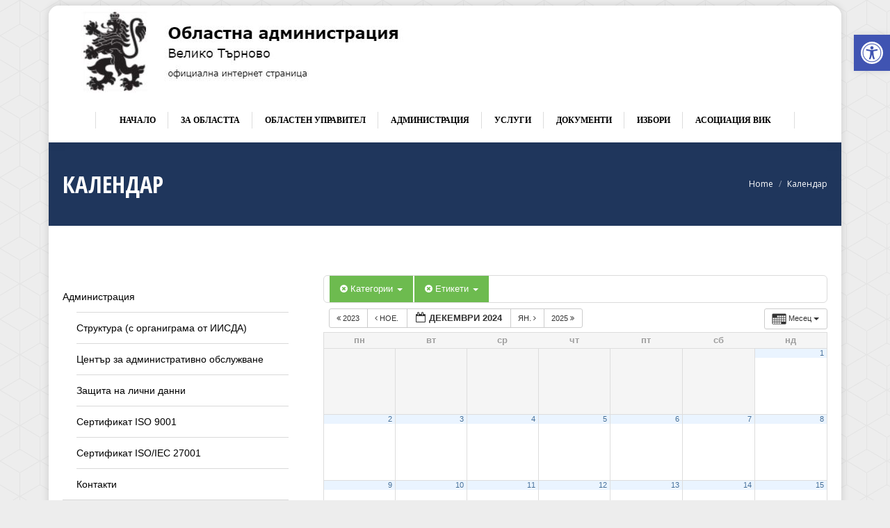

--- FILE ---
content_type: text/html; charset=UTF-8
request_url: https://vt.government.bg/?page_id=3216&ai1ec=action~month%7Cexact_date~1733004000%7Ccat_ids~34%7Ctag_ids~188,187,190%7Crequest_format~json
body_size: 113144
content:
<!DOCTYPE html>
<!--[if !(IE 6) | !(IE 7) | !(IE 8)  ]><!-->
<html lang="bg-BG" class="no-js">
<!--<![endif]-->
<head>
	<meta charset="UTF-8" />
		<meta name="viewport" content="width=device-width, initial-scale=1, maximum-scale=1, user-scalable=0">
		<meta name="theme-color" content="#dd3333"/>	<link rel="profile" href="https://gmpg.org/xfn/11" />
	<meta name='robots' content='index, follow, max-image-preview:large, max-snippet:-1, max-video-preview:-1' />
<link rel="alternate" hreflang="bg" href="https://vt.government.bg/?page_id=3216" />
<link rel="alternate" hreflang="en" href="https://vt.government.bg/?page_id=7697&#038;lang=en" />

	<!-- This site is optimized with the Yoast SEO plugin v19.4 - https://yoast.com/wordpress/plugins/seo/ -->
	<title>Календар - Областна администрация Велико Търново</title>
	<link rel="canonical" href="https://vt.government.bg/?page_id=3216" />
	<meta property="og:locale" content="bg_BG" />
	<meta property="og:type" content="article" />
	<meta property="og:title" content="Календар - Областна администрация Велико Търново" />
	<meta property="og:url" content="https://vt.government.bg/?page_id=3216" />
	<meta property="og:site_name" content="Областна администрация Велико Търново" />
	<meta property="article:modified_time" content="2019-09-29T11:58:26+00:00" />
	<meta name="twitter:card" content="summary_large_image" />
	<meta name="twitter:label1" content="Written by" />
	<meta name="twitter:data1" content="admin" />
	<script type="application/ld+json" class="yoast-schema-graph">{"@context":"https://schema.org","@graph":[{"@type":"WebSite","@id":"https://vt.government.bg/#website","url":"https://vt.government.bg/","name":"Областна администрация Велико Търново","description":"Областна администрация Велико Търново","potentialAction":[{"@type":"SearchAction","target":{"@type":"EntryPoint","urlTemplate":"https://vt.government.bg/?s={search_term_string}"},"query-input":"required name=search_term_string"}],"inLanguage":"bg-BG"},{"@type":"WebPage","@id":"https://vt.government.bg/?page_id=3216","url":"https://vt.government.bg/?page_id=3216","name":"Календар - Областна администрация Велико Търново","isPartOf":{"@id":"https://vt.government.bg/#website"},"datePublished":"2019-05-10T10:48:47+00:00","dateModified":"2019-09-29T11:58:26+00:00","breadcrumb":{"@id":"https://vt.government.bg/?page_id=3216#breadcrumb"},"inLanguage":"bg-BG","potentialAction":[{"@type":"ReadAction","target":["https://vt.government.bg/?page_id=3216"]}]},{"@type":"BreadcrumbList","@id":"https://vt.government.bg/?page_id=3216#breadcrumb","itemListElement":[{"@type":"ListItem","position":1,"name":"Начало","item":"https://vt.government.bg/"},{"@type":"ListItem","position":2,"name":"Календар"}]}]}</script>
	<!-- / Yoast SEO plugin. -->


<link rel='dns-prefetch' href='//ajax.googleapis.com' />
<link rel='dns-prefetch' href='//fonts.googleapis.com' />
<link rel="alternate" type="application/rss+xml" title="Областна администрация Велико Търново &raquo; Поток" href="https://vt.government.bg/?feed=rss2" />
<link rel="alternate" type="application/rss+xml" title="Областна администрация Велико Търново &raquo; поток за коментари" href="https://vt.government.bg/?feed=comments-rss2" />


<!-- Last Modified Schema is inserted by the WP Last Modified Info plugin v1.9.0 - https://wordpress.org/plugins/wp-last-modified-info/ -->
<script type="application/ld+json">{"@context":"https:\/\/schema.org\/","@type":"WebPage","dateModified":"2019-09-29T14:58:26+03:00","headline":"\u041a\u0430\u043b\u0435\u043d\u0434\u0430\u0440","description":"","author":{"@type":"Person","name":"admin","url":"https:\/\/vt.government.bg?author_name","description":""}}</script>

<script>
window._wpemojiSettings = {"baseUrl":"https:\/\/s.w.org\/images\/core\/emoji\/14.0.0\/72x72\/","ext":".png","svgUrl":"https:\/\/s.w.org\/images\/core\/emoji\/14.0.0\/svg\/","svgExt":".svg","source":{"concatemoji":"https:\/\/vt.government.bg\/wp-includes\/js\/wp-emoji-release.min.js?ver=6.1.6"}};
/*! This file is auto-generated */
!function(e,a,t){var n,r,o,i=a.createElement("canvas"),p=i.getContext&&i.getContext("2d");function s(e,t){var a=String.fromCharCode,e=(p.clearRect(0,0,i.width,i.height),p.fillText(a.apply(this,e),0,0),i.toDataURL());return p.clearRect(0,0,i.width,i.height),p.fillText(a.apply(this,t),0,0),e===i.toDataURL()}function c(e){var t=a.createElement("script");t.src=e,t.defer=t.type="text/javascript",a.getElementsByTagName("head")[0].appendChild(t)}for(o=Array("flag","emoji"),t.supports={everything:!0,everythingExceptFlag:!0},r=0;r<o.length;r++)t.supports[o[r]]=function(e){if(p&&p.fillText)switch(p.textBaseline="top",p.font="600 32px Arial",e){case"flag":return s([127987,65039,8205,9895,65039],[127987,65039,8203,9895,65039])?!1:!s([55356,56826,55356,56819],[55356,56826,8203,55356,56819])&&!s([55356,57332,56128,56423,56128,56418,56128,56421,56128,56430,56128,56423,56128,56447],[55356,57332,8203,56128,56423,8203,56128,56418,8203,56128,56421,8203,56128,56430,8203,56128,56423,8203,56128,56447]);case"emoji":return!s([129777,127995,8205,129778,127999],[129777,127995,8203,129778,127999])}return!1}(o[r]),t.supports.everything=t.supports.everything&&t.supports[o[r]],"flag"!==o[r]&&(t.supports.everythingExceptFlag=t.supports.everythingExceptFlag&&t.supports[o[r]]);t.supports.everythingExceptFlag=t.supports.everythingExceptFlag&&!t.supports.flag,t.DOMReady=!1,t.readyCallback=function(){t.DOMReady=!0},t.supports.everything||(n=function(){t.readyCallback()},a.addEventListener?(a.addEventListener("DOMContentLoaded",n,!1),e.addEventListener("load",n,!1)):(e.attachEvent("onload",n),a.attachEvent("onreadystatechange",function(){"complete"===a.readyState&&t.readyCallback()})),(e=t.source||{}).concatemoji?c(e.concatemoji):e.wpemoji&&e.twemoji&&(c(e.twemoji),c(e.wpemoji)))}(window,document,window._wpemojiSettings);
</script>
<style>
img.wp-smiley,
img.emoji {
	display: inline !important;
	border: none !important;
	box-shadow: none !important;
	height: 1em !important;
	width: 1em !important;
	margin: 0 0.07em !important;
	vertical-align: -0.1em !important;
	background: none !important;
	padding: 0 !important;
}
</style>
	<link rel='stylesheet' id='ai1ec_style-css' href='//vt.government.bg/wp-content/plugins/all-in-one-event-calendar/cache/38a028cc_ai1ec_parsed_css.css?ver=3.0.0' media='all' />
<link rel='stylesheet' id='jquery-ui-css' href='//ajax.googleapis.com/ajax/libs/jqueryui/1.8.1/themes/base/jquery-ui.css?ver=6.1.6' media='all' />
<link rel='stylesheet' id='wp-block-library-css' href='https://vt.government.bg/wp-includes/css/dist/block-library/style.min.css?ver=6.1.6' media='all' />
<style id='wp-block-library-theme-inline-css'>
.wp-block-audio figcaption{color:#555;font-size:13px;text-align:center}.is-dark-theme .wp-block-audio figcaption{color:hsla(0,0%,100%,.65)}.wp-block-audio{margin:0 0 1em}.wp-block-code{border:1px solid #ccc;border-radius:4px;font-family:Menlo,Consolas,monaco,monospace;padding:.8em 1em}.wp-block-embed figcaption{color:#555;font-size:13px;text-align:center}.is-dark-theme .wp-block-embed figcaption{color:hsla(0,0%,100%,.65)}.wp-block-embed{margin:0 0 1em}.blocks-gallery-caption{color:#555;font-size:13px;text-align:center}.is-dark-theme .blocks-gallery-caption{color:hsla(0,0%,100%,.65)}.wp-block-image figcaption{color:#555;font-size:13px;text-align:center}.is-dark-theme .wp-block-image figcaption{color:hsla(0,0%,100%,.65)}.wp-block-image{margin:0 0 1em}.wp-block-pullquote{border-top:4px solid;border-bottom:4px solid;margin-bottom:1.75em;color:currentColor}.wp-block-pullquote__citation,.wp-block-pullquote cite,.wp-block-pullquote footer{color:currentColor;text-transform:uppercase;font-size:.8125em;font-style:normal}.wp-block-quote{border-left:.25em solid;margin:0 0 1.75em;padding-left:1em}.wp-block-quote cite,.wp-block-quote footer{color:currentColor;font-size:.8125em;position:relative;font-style:normal}.wp-block-quote.has-text-align-right{border-left:none;border-right:.25em solid;padding-left:0;padding-right:1em}.wp-block-quote.has-text-align-center{border:none;padding-left:0}.wp-block-quote.is-large,.wp-block-quote.is-style-large,.wp-block-quote.is-style-plain{border:none}.wp-block-search .wp-block-search__label{font-weight:700}.wp-block-search__button{border:1px solid #ccc;padding:.375em .625em}:where(.wp-block-group.has-background){padding:1.25em 2.375em}.wp-block-separator.has-css-opacity{opacity:.4}.wp-block-separator{border:none;border-bottom:2px solid;margin-left:auto;margin-right:auto}.wp-block-separator.has-alpha-channel-opacity{opacity:1}.wp-block-separator:not(.is-style-wide):not(.is-style-dots){width:100px}.wp-block-separator.has-background:not(.is-style-dots){border-bottom:none;height:1px}.wp-block-separator.has-background:not(.is-style-wide):not(.is-style-dots){height:2px}.wp-block-table{margin:"0 0 1em 0"}.wp-block-table thead{border-bottom:3px solid}.wp-block-table tfoot{border-top:3px solid}.wp-block-table td,.wp-block-table th{word-break:normal}.wp-block-table figcaption{color:#555;font-size:13px;text-align:center}.is-dark-theme .wp-block-table figcaption{color:hsla(0,0%,100%,.65)}.wp-block-video figcaption{color:#555;font-size:13px;text-align:center}.is-dark-theme .wp-block-video figcaption{color:hsla(0,0%,100%,.65)}.wp-block-video{margin:0 0 1em}.wp-block-template-part.has-background{padding:1.25em 2.375em;margin-top:0;margin-bottom:0}
</style>
<style id='co-authors-plus-coauthors-style-inline-css'>
.wp-block-co-authors-plus-coauthors.is-layout-flow [class*=wp-block-co-authors-plus]{display:inline}

</style>
<style id='co-authors-plus-avatar-style-inline-css'>
.wp-block-co-authors-plus-avatar :where(img){height:auto;max-width:100%;vertical-align:bottom}.wp-block-co-authors-plus-coauthors.is-layout-flow .wp-block-co-authors-plus-avatar :where(img){vertical-align:middle}.wp-block-co-authors-plus-avatar:is(.alignleft,.alignright){display:table}.wp-block-co-authors-plus-avatar.aligncenter{display:table;margin-inline:auto}

</style>
<style id='co-authors-plus-image-style-inline-css'>
.wp-block-co-authors-plus-image{margin-bottom:0}.wp-block-co-authors-plus-image :where(img){height:auto;max-width:100%;vertical-align:bottom}.wp-block-co-authors-plus-coauthors.is-layout-flow .wp-block-co-authors-plus-image :where(img){vertical-align:middle}.wp-block-co-authors-plus-image:is(.alignfull,.alignwide) :where(img){width:100%}.wp-block-co-authors-plus-image:is(.alignleft,.alignright){display:table}.wp-block-co-authors-plus-image.aligncenter{display:table;margin-inline:auto}

</style>
<link rel='stylesheet' id='classic-theme-styles-css' href='https://vt.government.bg/wp-includes/css/classic-themes.min.css?ver=1' media='all' />
<style id='global-styles-inline-css'>
body{--wp--preset--color--black: #000000;--wp--preset--color--cyan-bluish-gray: #abb8c3;--wp--preset--color--white: #FFF;--wp--preset--color--pale-pink: #f78da7;--wp--preset--color--vivid-red: #cf2e2e;--wp--preset--color--luminous-vivid-orange: #ff6900;--wp--preset--color--luminous-vivid-amber: #fcb900;--wp--preset--color--light-green-cyan: #7bdcb5;--wp--preset--color--vivid-green-cyan: #00d084;--wp--preset--color--pale-cyan-blue: #8ed1fc;--wp--preset--color--vivid-cyan-blue: #0693e3;--wp--preset--color--vivid-purple: #9b51e0;--wp--preset--color--accent: #dd3333;--wp--preset--color--dark-gray: #111;--wp--preset--color--light-gray: #767676;--wp--preset--gradient--vivid-cyan-blue-to-vivid-purple: linear-gradient(135deg,rgba(6,147,227,1) 0%,rgb(155,81,224) 100%);--wp--preset--gradient--light-green-cyan-to-vivid-green-cyan: linear-gradient(135deg,rgb(122,220,180) 0%,rgb(0,208,130) 100%);--wp--preset--gradient--luminous-vivid-amber-to-luminous-vivid-orange: linear-gradient(135deg,rgba(252,185,0,1) 0%,rgba(255,105,0,1) 100%);--wp--preset--gradient--luminous-vivid-orange-to-vivid-red: linear-gradient(135deg,rgba(255,105,0,1) 0%,rgb(207,46,46) 100%);--wp--preset--gradient--very-light-gray-to-cyan-bluish-gray: linear-gradient(135deg,rgb(238,238,238) 0%,rgb(169,184,195) 100%);--wp--preset--gradient--cool-to-warm-spectrum: linear-gradient(135deg,rgb(74,234,220) 0%,rgb(151,120,209) 20%,rgb(207,42,186) 40%,rgb(238,44,130) 60%,rgb(251,105,98) 80%,rgb(254,248,76) 100%);--wp--preset--gradient--blush-light-purple: linear-gradient(135deg,rgb(255,206,236) 0%,rgb(152,150,240) 100%);--wp--preset--gradient--blush-bordeaux: linear-gradient(135deg,rgb(254,205,165) 0%,rgb(254,45,45) 50%,rgb(107,0,62) 100%);--wp--preset--gradient--luminous-dusk: linear-gradient(135deg,rgb(255,203,112) 0%,rgb(199,81,192) 50%,rgb(65,88,208) 100%);--wp--preset--gradient--pale-ocean: linear-gradient(135deg,rgb(255,245,203) 0%,rgb(182,227,212) 50%,rgb(51,167,181) 100%);--wp--preset--gradient--electric-grass: linear-gradient(135deg,rgb(202,248,128) 0%,rgb(113,206,126) 100%);--wp--preset--gradient--midnight: linear-gradient(135deg,rgb(2,3,129) 0%,rgb(40,116,252) 100%);--wp--preset--duotone--dark-grayscale: url('#wp-duotone-dark-grayscale');--wp--preset--duotone--grayscale: url('#wp-duotone-grayscale');--wp--preset--duotone--purple-yellow: url('#wp-duotone-purple-yellow');--wp--preset--duotone--blue-red: url('#wp-duotone-blue-red');--wp--preset--duotone--midnight: url('#wp-duotone-midnight');--wp--preset--duotone--magenta-yellow: url('#wp-duotone-magenta-yellow');--wp--preset--duotone--purple-green: url('#wp-duotone-purple-green');--wp--preset--duotone--blue-orange: url('#wp-duotone-blue-orange');--wp--preset--font-size--small: 13px;--wp--preset--font-size--medium: 20px;--wp--preset--font-size--large: 36px;--wp--preset--font-size--x-large: 42px;--wp--preset--spacing--20: 0.44rem;--wp--preset--spacing--30: 0.67rem;--wp--preset--spacing--40: 1rem;--wp--preset--spacing--50: 1.5rem;--wp--preset--spacing--60: 2.25rem;--wp--preset--spacing--70: 3.38rem;--wp--preset--spacing--80: 5.06rem;}:where(.is-layout-flex){gap: 0.5em;}body .is-layout-flow > .alignleft{float: left;margin-inline-start: 0;margin-inline-end: 2em;}body .is-layout-flow > .alignright{float: right;margin-inline-start: 2em;margin-inline-end: 0;}body .is-layout-flow > .aligncenter{margin-left: auto !important;margin-right: auto !important;}body .is-layout-constrained > .alignleft{float: left;margin-inline-start: 0;margin-inline-end: 2em;}body .is-layout-constrained > .alignright{float: right;margin-inline-start: 2em;margin-inline-end: 0;}body .is-layout-constrained > .aligncenter{margin-left: auto !important;margin-right: auto !important;}body .is-layout-constrained > :where(:not(.alignleft):not(.alignright):not(.alignfull)){max-width: var(--wp--style--global--content-size);margin-left: auto !important;margin-right: auto !important;}body .is-layout-constrained > .alignwide{max-width: var(--wp--style--global--wide-size);}body .is-layout-flex{display: flex;}body .is-layout-flex{flex-wrap: wrap;align-items: center;}body .is-layout-flex > *{margin: 0;}:where(.wp-block-columns.is-layout-flex){gap: 2em;}.has-black-color{color: var(--wp--preset--color--black) !important;}.has-cyan-bluish-gray-color{color: var(--wp--preset--color--cyan-bluish-gray) !important;}.has-white-color{color: var(--wp--preset--color--white) !important;}.has-pale-pink-color{color: var(--wp--preset--color--pale-pink) !important;}.has-vivid-red-color{color: var(--wp--preset--color--vivid-red) !important;}.has-luminous-vivid-orange-color{color: var(--wp--preset--color--luminous-vivid-orange) !important;}.has-luminous-vivid-amber-color{color: var(--wp--preset--color--luminous-vivid-amber) !important;}.has-light-green-cyan-color{color: var(--wp--preset--color--light-green-cyan) !important;}.has-vivid-green-cyan-color{color: var(--wp--preset--color--vivid-green-cyan) !important;}.has-pale-cyan-blue-color{color: var(--wp--preset--color--pale-cyan-blue) !important;}.has-vivid-cyan-blue-color{color: var(--wp--preset--color--vivid-cyan-blue) !important;}.has-vivid-purple-color{color: var(--wp--preset--color--vivid-purple) !important;}.has-black-background-color{background-color: var(--wp--preset--color--black) !important;}.has-cyan-bluish-gray-background-color{background-color: var(--wp--preset--color--cyan-bluish-gray) !important;}.has-white-background-color{background-color: var(--wp--preset--color--white) !important;}.has-pale-pink-background-color{background-color: var(--wp--preset--color--pale-pink) !important;}.has-vivid-red-background-color{background-color: var(--wp--preset--color--vivid-red) !important;}.has-luminous-vivid-orange-background-color{background-color: var(--wp--preset--color--luminous-vivid-orange) !important;}.has-luminous-vivid-amber-background-color{background-color: var(--wp--preset--color--luminous-vivid-amber) !important;}.has-light-green-cyan-background-color{background-color: var(--wp--preset--color--light-green-cyan) !important;}.has-vivid-green-cyan-background-color{background-color: var(--wp--preset--color--vivid-green-cyan) !important;}.has-pale-cyan-blue-background-color{background-color: var(--wp--preset--color--pale-cyan-blue) !important;}.has-vivid-cyan-blue-background-color{background-color: var(--wp--preset--color--vivid-cyan-blue) !important;}.has-vivid-purple-background-color{background-color: var(--wp--preset--color--vivid-purple) !important;}.has-black-border-color{border-color: var(--wp--preset--color--black) !important;}.has-cyan-bluish-gray-border-color{border-color: var(--wp--preset--color--cyan-bluish-gray) !important;}.has-white-border-color{border-color: var(--wp--preset--color--white) !important;}.has-pale-pink-border-color{border-color: var(--wp--preset--color--pale-pink) !important;}.has-vivid-red-border-color{border-color: var(--wp--preset--color--vivid-red) !important;}.has-luminous-vivid-orange-border-color{border-color: var(--wp--preset--color--luminous-vivid-orange) !important;}.has-luminous-vivid-amber-border-color{border-color: var(--wp--preset--color--luminous-vivid-amber) !important;}.has-light-green-cyan-border-color{border-color: var(--wp--preset--color--light-green-cyan) !important;}.has-vivid-green-cyan-border-color{border-color: var(--wp--preset--color--vivid-green-cyan) !important;}.has-pale-cyan-blue-border-color{border-color: var(--wp--preset--color--pale-cyan-blue) !important;}.has-vivid-cyan-blue-border-color{border-color: var(--wp--preset--color--vivid-cyan-blue) !important;}.has-vivid-purple-border-color{border-color: var(--wp--preset--color--vivid-purple) !important;}.has-vivid-cyan-blue-to-vivid-purple-gradient-background{background: var(--wp--preset--gradient--vivid-cyan-blue-to-vivid-purple) !important;}.has-light-green-cyan-to-vivid-green-cyan-gradient-background{background: var(--wp--preset--gradient--light-green-cyan-to-vivid-green-cyan) !important;}.has-luminous-vivid-amber-to-luminous-vivid-orange-gradient-background{background: var(--wp--preset--gradient--luminous-vivid-amber-to-luminous-vivid-orange) !important;}.has-luminous-vivid-orange-to-vivid-red-gradient-background{background: var(--wp--preset--gradient--luminous-vivid-orange-to-vivid-red) !important;}.has-very-light-gray-to-cyan-bluish-gray-gradient-background{background: var(--wp--preset--gradient--very-light-gray-to-cyan-bluish-gray) !important;}.has-cool-to-warm-spectrum-gradient-background{background: var(--wp--preset--gradient--cool-to-warm-spectrum) !important;}.has-blush-light-purple-gradient-background{background: var(--wp--preset--gradient--blush-light-purple) !important;}.has-blush-bordeaux-gradient-background{background: var(--wp--preset--gradient--blush-bordeaux) !important;}.has-luminous-dusk-gradient-background{background: var(--wp--preset--gradient--luminous-dusk) !important;}.has-pale-ocean-gradient-background{background: var(--wp--preset--gradient--pale-ocean) !important;}.has-electric-grass-gradient-background{background: var(--wp--preset--gradient--electric-grass) !important;}.has-midnight-gradient-background{background: var(--wp--preset--gradient--midnight) !important;}.has-small-font-size{font-size: var(--wp--preset--font-size--small) !important;}.has-medium-font-size{font-size: var(--wp--preset--font-size--medium) !important;}.has-large-font-size{font-size: var(--wp--preset--font-size--large) !important;}.has-x-large-font-size{font-size: var(--wp--preset--font-size--x-large) !important;}
.wp-block-navigation a:where(:not(.wp-element-button)){color: inherit;}
:where(.wp-block-columns.is-layout-flex){gap: 2em;}
.wp-block-pullquote{font-size: 1.5em;line-height: 1.6;}
</style>
<link rel='stylesheet' id='contact-form-7-css' href='https://vt.government.bg/wp-content/plugins/contact-form-7/includes/css/styles.css?ver=5.6.1' media='all' />
<link rel='stylesheet' id='wp-polls-css' href='https://vt.government.bg/wp-content/plugins/wp-polls/polls-css.css?ver=2.77.2' media='all' />
<style id='wp-polls-inline-css'>
.wp-polls .pollbar {
	margin: 1px;
	font-size: 8px;
	line-height: 10px;
	height: 10px;
	background-image: url('https://vt.government.bg/wp-content/plugins/wp-polls/images/default_gradient/pollbg.gif');
	border: 1px solid #c8c8c8;
}

</style>
<link rel='stylesheet' id='dashicons-css' href='https://vt.government.bg/wp-includes/css/dashicons.min.css?ver=6.1.6' media='all' />
<link rel='stylesheet' id='the7-font-css' href='https://vt.government.bg/wp-content/themes/dt-the7/fonts/icomoon-the7-font/icomoon-the7-font.min.css?ver=11.12.2' media='all' />
<link rel='stylesheet' id='the7-awesome-fonts-css' href='https://vt.government.bg/wp-content/themes/dt-the7/fonts/FontAwesome/css/all.min.css?ver=11.12.2' media='all' />
<link rel='stylesheet' id='the7-awesome-fonts-back-css' href='https://vt.government.bg/wp-content/themes/dt-the7/fonts/FontAwesome/back-compat.min.css?ver=11.12.2' media='all' />
<link rel='stylesheet' id='the7-Defaults-css' href='https://vt.government.bg/wp-content/uploads/smile_fonts/Defaults/Defaults.css?ver=6.1.6' media='all' />
<link rel='stylesheet' id='the7-icomoon-icomoonfree-16x16-css' href='https://vt.government.bg/wp-content/uploads/smile_fonts/icomoon-icomoonfree-16x16/icomoon-icomoonfree-16x16.css?ver=6.1.6' media='all' />
<link rel='stylesheet' id='the7-icomoon-numbers-32x32-css' href='https://vt.government.bg/wp-content/uploads/smile_fonts/icomoon-numbers-32x32/icomoon-numbers-32x32.css?ver=6.1.6' media='all' />
<link rel='stylesheet' id='the7-fontello-css' href='https://vt.government.bg/wp-content/themes/dt-the7/fonts/fontello/css/fontello.min.css?ver=11.12.2' media='all' />
<link rel='stylesheet' id='pojo-a11y-css' href='https://vt.government.bg/wp-content/plugins/pojo-accessibility/assets/css/style.min.css?ver=1.0.0' media='all' />
<link rel='stylesheet' id='js_composer_front-css' href='//vt.government.bg/wp-content/uploads/js_composer/js_composer_front_custom.css?ver=6.9.0' media='all' />
<link rel='stylesheet' id='dt-web-fonts-css' href='https://fonts.googleapis.com/css?family=Roboto:400,500,600,700%7COpen+Sans+Condensed:400,600,700%7COpen+Sans:400,600,700' media='all' />
<link rel='stylesheet' id='dt-main-css' href='https://vt.government.bg/wp-content/themes/dt-the7/css/main.min.css?ver=11.12.2' media='all' />
<style id='dt-main-inline-css'>
body #load {
  display: block;
  height: 100%;
  overflow: hidden;
  position: fixed;
  width: 100%;
  z-index: 9901;
  opacity: 1;
  visibility: visible;
  transition: all .35s ease-out;
}
.load-wrap {
  width: 100%;
  height: 100%;
  background-position: center center;
  background-repeat: no-repeat;
  text-align: center;
  display: -ms-flexbox;
  display: -ms-flex;
  display: flex;
  -ms-align-items: center;
  -ms-flex-align: center;
  align-items: center;
  -ms-flex-flow: column wrap;
  flex-flow: column wrap;
  -ms-flex-pack: center;
  -ms-justify-content: center;
  justify-content: center;
}
.load-wrap > svg {
  position: absolute;
  top: 50%;
  left: 50%;
  transform: translate(-50%,-50%);
}
#load {
  background: var(--the7-elementor-beautiful-loading-bg,#ffffff);
  --the7-beautiful-spinner-color2: var(--the7-beautiful-spinner-color,#1f365c);
}

</style>
<link rel='stylesheet' id='the7-custom-scrollbar-css' href='https://vt.government.bg/wp-content/themes/dt-the7/lib/custom-scrollbar/custom-scrollbar.min.css?ver=11.12.2' media='all' />
<link rel='stylesheet' id='the7-wpbakery-css' href='https://vt.government.bg/wp-content/themes/dt-the7/css/wpbakery.min.css?ver=11.12.2' media='all' />
<link rel='stylesheet' id='the7-core-css' href='https://vt.government.bg/wp-content/plugins/dt-the7-core/assets/css/post-type.min.css?ver=2.6.0' media='all' />
<link rel='stylesheet' id='the7-css-vars-css' href='https://vt.government.bg/wp-content/uploads/the7-css/css-vars.css?ver=c14e1b99bae9' media='all' />
<link rel='stylesheet' id='dt-custom-css' href='https://vt.government.bg/wp-content/uploads/the7-css/custom.css?ver=c14e1b99bae9' media='all' />
<link rel='stylesheet' id='dt-media-css' href='https://vt.government.bg/wp-content/uploads/the7-css/media.css?ver=c14e1b99bae9' media='all' />
<link rel='stylesheet' id='the7-mega-menu-css' href='https://vt.government.bg/wp-content/uploads/the7-css/mega-menu.css?ver=c14e1b99bae9' media='all' />
<link rel='stylesheet' id='the7-elements-albums-portfolio-css' href='https://vt.government.bg/wp-content/uploads/the7-css/the7-elements-albums-portfolio.css?ver=c14e1b99bae9' media='all' />
<link rel='stylesheet' id='the7-elements-css' href='https://vt.government.bg/wp-content/uploads/the7-css/post-type-dynamic.css?ver=c14e1b99bae9' media='all' />
<link rel='stylesheet' id='style-css' href='https://vt.government.bg/wp-content/themes/dt-the7/style.css?ver=11.12.2' media='all' />
<script src='https://vt.government.bg/wp-includes/js/jquery/jquery.min.js?ver=3.6.1' id='jquery-core-js'></script>
<script src='https://vt.government.bg/wp-includes/js/jquery/jquery-migrate.min.js?ver=3.3.2' id='jquery-migrate-js'></script>
<script src='https://vt.government.bg/wp-content/plugins/all-in-one-event-calendar/public/js_cache/calendar.js?ver=3.0.0' id='ai1ec_requirejs-js'></script>
<script src='https://vt.government.bg/wp-content/plugins/sitepress-multilingual-cms/res/js/jquery.cookie.js?ver=4.3.6' id='jquery.cookie-js'></script>
<script id='wpml-cookie-js-extra'>
var wpml_cookies = {"wp-wpml_current_language":{"value":"bg","expires":1,"path":"\/"}};
var wpml_cookies = {"wp-wpml_current_language":{"value":"bg","expires":1,"path":"\/"}};
</script>
<script src='https://vt.government.bg/wp-content/plugins/sitepress-multilingual-cms/res/js/cookies/language-cookie.js?ver=4.3.6' id='wpml-cookie-js'></script>
<script id='dt-above-fold-js-extra'>
var dtLocal = {"themeUrl":"https:\/\/vt.government.bg\/wp-content\/themes\/dt-the7","passText":"To view this protected post, enter the password below:","moreButtonText":{"loading":"Loading...","loadMore":"Load more"},"postID":"3216","ajaxurl":"https:\/\/vt.government.bg\/wp-admin\/admin-ajax.php","REST":{"baseUrl":"https:\/\/vt.government.bg\/index.php?rest_route=\/the7\/v1","endpoints":{"sendMail":"\/send-mail"}},"contactMessages":{"required":"One or more fields have an error. Please check and try again.","terms":"Please accept the privacy policy.","fillTheCaptchaError":"Please, fill the captcha."},"captchaSiteKey":"","ajaxNonce":"b4f33a050b","pageData":{"type":"page","template":"page","layout":null},"themeSettings":{"smoothScroll":"on","lazyLoading":false,"desktopHeader":{"height":180},"ToggleCaptionEnabled":"disabled","ToggleCaption":"Navigation","floatingHeader":{"showAfter":94,"showMenu":true,"height":60,"logo":{"showLogo":true,"html":"<img class=\" preload-me\" src=\"https:\/\/vt.government.bg\/wp-content\/uploads\/2019\/07\/Logo_Text_Mobile.jpg\" srcset=\"https:\/\/vt.government.bg\/wp-content\/uploads\/2019\/07\/Logo_Text_Mobile.jpg 487w, https:\/\/vt.government.bg\/wp-content\/uploads\/2019\/07\/Logo_Text_Mobile.jpg 487w\" width=\"487\" height=\"123\"   sizes=\"487px\" alt=\"\u041e\u0431\u043b\u0430\u0441\u0442\u043d\u0430 \u0430\u0434\u043c\u0438\u043d\u0438\u0441\u0442\u0440\u0430\u0446\u0438\u044f \u0412\u0435\u043b\u0438\u043a\u043e \u0422\u044a\u0440\u043d\u043e\u0432\u043e\" \/>","url":"https:\/\/vt.government.bg\/"}},"topLine":{"floatingTopLine":{"logo":{"showLogo":false,"html":""}}},"mobileHeader":{"firstSwitchPoint":992,"secondSwitchPoint":778,"firstSwitchPointHeight":60,"secondSwitchPointHeight":60,"mobileToggleCaptionEnabled":"disabled","mobileToggleCaption":"Menu"},"stickyMobileHeaderFirstSwitch":{"logo":{"html":"<img class=\" preload-me\" src=\"https:\/\/vt.government.bg\/wp-content\/uploads\/2019\/07\/Logo_Text_Mobile.jpg\" srcset=\"https:\/\/vt.government.bg\/wp-content\/uploads\/2019\/07\/Logo_Text_Mobile.jpg 487w, https:\/\/vt.government.bg\/wp-content\/uploads\/2019\/07\/Logo_Text_Mobile.jpg 487w\" width=\"487\" height=\"123\"   sizes=\"487px\" alt=\"\u041e\u0431\u043b\u0430\u0441\u0442\u043d\u0430 \u0430\u0434\u043c\u0438\u043d\u0438\u0441\u0442\u0440\u0430\u0446\u0438\u044f \u0412\u0435\u043b\u0438\u043a\u043e \u0422\u044a\u0440\u043d\u043e\u0432\u043e\" \/>"}},"stickyMobileHeaderSecondSwitch":{"logo":{"html":"<img class=\" preload-me\" src=\"https:\/\/vt.government.bg\/wp-content\/uploads\/2019\/07\/Logo_Text_Mobile.jpg\" srcset=\"https:\/\/vt.government.bg\/wp-content\/uploads\/2019\/07\/Logo_Text_Mobile.jpg 487w, https:\/\/vt.government.bg\/wp-content\/uploads\/2019\/07\/Logo_Text_Mobile.jpg 487w\" width=\"487\" height=\"123\"   sizes=\"487px\" alt=\"\u041e\u0431\u043b\u0430\u0441\u0442\u043d\u0430 \u0430\u0434\u043c\u0438\u043d\u0438\u0441\u0442\u0440\u0430\u0446\u0438\u044f \u0412\u0435\u043b\u0438\u043a\u043e \u0422\u044a\u0440\u043d\u043e\u0432\u043e\" \/>"}},"sidebar":{"switchPoint":992},"boxedWidth":"1140px"},"VCMobileScreenWidth":"778"};
var dtShare = {"shareButtonText":{"facebook":"Share on Facebook","twitter":"Share on X","pinterest":"Pin it","linkedin":"Share on Linkedin","whatsapp":"Share on Whatsapp"},"overlayOpacity":"85"};
</script>
<script src='https://vt.government.bg/wp-content/themes/dt-the7/js/above-the-fold.min.js?ver=11.12.2' id='dt-above-fold-js'></script>
<script id='ai-js-js-extra'>
var MyAjax = {"ajaxurl":"https:\/\/vt.government.bg\/wp-admin\/admin-ajax.php","security":"4a9bf6297b"};
</script>
<script src='https://vt.government.bg/wp-content/plugins/advanced-iframe/js/ai.min.js?ver=185956' id='ai-js-js'></script>
<link rel="https://api.w.org/" href="https://vt.government.bg/index.php?rest_route=/" /><link rel="alternate" type="application/json" href="https://vt.government.bg/index.php?rest_route=/wp/v2/pages/3216" /><link rel="EditURI" type="application/rsd+xml" title="RSD" href="https://vt.government.bg/xmlrpc.php?rsd" />
<link rel="wlwmanifest" type="application/wlwmanifest+xml" href="https://vt.government.bg/wp-includes/wlwmanifest.xml" />
<meta name="generator" content="WordPress 6.1.6" />
<link rel='shortlink' href='https://vt.government.bg/?p=3216' />
<link rel="alternate" type="application/json+oembed" href="https://vt.government.bg/index.php?rest_route=%2Foembed%2F1.0%2Fembed&#038;url=https%3A%2F%2Fvt.government.bg%2F%3Fpage_id%3D3216" />
<link rel="alternate" type="text/xml+oembed" href="https://vt.government.bg/index.php?rest_route=%2Foembed%2F1.0%2Fembed&#038;url=https%3A%2F%2Fvt.government.bg%2F%3Fpage_id%3D3216&#038;format=xml" />
<meta name="generator" content="WPML ver:4.3.6 stt:7,1;" />
<style type="text/css">
#pojo-a11y-toolbar .pojo-a11y-toolbar-toggle a{ background-color: #4054b2;	color: #ffffff;}
#pojo-a11y-toolbar .pojo-a11y-toolbar-overlay, #pojo-a11y-toolbar .pojo-a11y-toolbar-overlay ul.pojo-a11y-toolbar-items.pojo-a11y-links{ border-color: #4054b2;}
body.pojo-a11y-focusable a:focus{ outline-style: solid !important;	outline-width: 1px !important;	outline-color: #FF0000 !important;}
#pojo-a11y-toolbar{ top: 50px !important;}
#pojo-a11y-toolbar .pojo-a11y-toolbar-overlay{ background-color: #ffffff;}
#pojo-a11y-toolbar .pojo-a11y-toolbar-overlay ul.pojo-a11y-toolbar-items li.pojo-a11y-toolbar-item a, #pojo-a11y-toolbar .pojo-a11y-toolbar-overlay p.pojo-a11y-toolbar-title{ color: #333333;}
#pojo-a11y-toolbar .pojo-a11y-toolbar-overlay ul.pojo-a11y-toolbar-items li.pojo-a11y-toolbar-item a.active{ background-color: #4054b2;	color: #ffffff;}
@media (max-width: 767px) { #pojo-a11y-toolbar { top: 50px !important; } }</style><meta name="generator" content="Powered by WPBakery Page Builder - drag and drop page builder for WordPress."/>
<script type="text/javascript" id="the7-loader-script">
document.addEventListener("DOMContentLoaded", function(event) {
	var load = document.getElementById("load");
	if(!load.classList.contains('loader-removed')){
		var removeLoading = setTimeout(function() {
			load.className += " loader-removed";
		}, 300);
	}
});
</script>
		<style type="text/css" data-type="vc_shortcodes-custom-css">.vc_custom_1560933390030{margin-top: -60px !important;}</style><noscript><style> .wpb_animate_when_almost_visible { opacity: 1; }</style></noscript><style type="text/css">/** Mega Menu CSS: fs **/</style>
<style id='the7-custom-inline-css' type='text/css'>
nav.navigation span.menu-text{
	font-size: 12px;
	font-family: verdana;
}

.sticky-sidebar .sidebar-content {
	margin-top: 20px;
}
.sidebar .sidebar-content {
	margin-top: 20px;
}
nav.navigation {
	   background-image: url('/wp-content/themes/dt-the7/images/backgrounds/patterns/full/poly.png');
}
#text-5.widget.widget_text {
	padding: 0px 0px 0px;
	background-color: white;
	margin-top: 0px;
}
#text-6.widget.widget_text {
	margin-top: -16px;
  padding-top: 0;
	padding-bottom: 0;
}
#nav_menu-2.widget.widget_nav_menu {
	padding-bottom: 0px;
  margin-bottom: -5px;
}
.ai1ec-agenda-widget-view .ai1ec-month, .ai1ec-agenda-view .ai1ec-month {
background: #c8d4e3 !important; 
}
.ai1ec-allday-badge {
    background: #c8d4e3 !important;
	    color: black;
}
div.ai1ec-date
div.ai1ec-month, div.ai1ec-date div.ai1ec-weekday, div.ai1ec-date div.ai1ec-day{
color: black !important; 
}

a.ai1ec-popup-trigger.ai1ec-load-event span.ai1ec-allday-badge {
	color:black !important;
}
.ai1ec-popup-trigger.ai1ec-load-event span.ai1ec-event-title {
color: black !important;
text-align: center !important;
}
ul#menu-left_menu_bg li a:hover, ul#menu-right_ads_bg li a:hover, ul#menu-right_expert_bg li a:hover, ul#menu-faq_right_bg li a:hover, ul#menu-tourism_right_bg li a:hover, ul#menu-military_right_bg li a:hover {
	color:#c8d4e3!important;
}
#polls-1 > p > strong {
	font-size:12px;
}
#polls-1-ans {
	font-size: 9px;
}
.wf-container-footer {
	margin-bottom: -20px;
}
div#page.boxed.closed-mobile-header{
	margin-top: 8px;
	margin-bottom: 8px;
	border-radius: 15px;
}
div.masthead.classic-header.justify.full-width-line.widgets.full-height.dividers.surround.small-mobile-menu-icon.mobile-menu-icon-bg-on.dt-parent-menu-clickable.show-mobile-logo.width-in-pixel{
	border-top-left-radius: 15px;
	border-top-right-radius: 15px;
}
div.top-bar-bg{
	border-top-left-radius: 15px;
	border-top-right-radius: 15px;
}
#nav_menu-2.widget.widget_nav_menu{
	border-bottom-left-radius: 0px;
	border-bottom-right-radius: 0px;
}
#text-6.widget.widget_text{
	border-top-left-radius: 0px;
	border-top-right-radius: 0px;
}
#powerTip{
	background-color: #FFFF;
	height: 40px;
	border-style: solid;
	border-width: 3px;
	border-color: #1F518E;
	padding: 5px 10px 10px;
}
#text-6 > div > p{
	margin-top:10px;
}
aside#sidebar.sidebar.bg-under-widget {
margin-top: -80px;
}
aside#sidebar.sidebar.en-under-widget {
margin-top: -80px;
}
#ai1ec_agenda_widget-3{
	margin-top:-40px;
}
#text-9{
	margin-bottom:-60px;
}
#page > div.masthead.classic-header.justify.full-width-line.widgets.full-height.dividers.surround.small-mobile-menu-icon.mobile-menu-icon-bg-on.dt-parent-menu-clickable.show-mobile-logo.width-in-pixel > div.top-bar.top-bar-line-hide > div.right-widgets.mini-widgets > div.mini-wpml.show-on-desktop.near-logo-first-switch.in-menu-second-switch.last > div > ul > li > a > span{
    color: white;
}

#iconfix i.fa.fa-user-o {
    margin-top: -200px;
}
#polls-1-ans > p:nth-child(2) > input{
	    color: #1F518E;
}
div.entry-meta a::before {
Content:'Дата на публикуване: ';
}
.expertmenubg {
	background: #1f518e;
    padding: 15px;
    border-radius: 20px;
    color: white;
}
.expertmenubg ul li a {
	color:white;
}
div.fontResizer {
	    display: flex;
    position: absolute;
    bottom: 89%;
    left: 83%;
    background: #1f518e;
	

}
div.servicesmenucustom {
	    background: #1f518e;
    padding: 20px;
    border-radius: 15px;
}
div.servicesmenucustom ul li a {
	color:white;
}

#page > div.masthead.classic-header.justify.full-width-line.widgets.full-height.dividers.surround.small-mobile-menu-icon.mobile-menu-icon-bg-on.dt-parent-menu-clickable.show-mobile-logo.width-in-pixel > div.top-bar.top-bar-line-hide > div.right-widgets.mini-widgets > div.text-area.show-on-desktop.near-logo-first-switch.in-menu-second-switch{
	margin-left:-3px;
	margin-right:-3px;
}
body > div.fontResizer > img.reloadfont{
	
		height: 17px;
    width: 17px;
		opacity:1;
}
body > div.fontResizer > img.plusfont{
	
		height: 17px;
    width: 17px;
		opacity:1;
}
body > div.fontResizer > img.minusfont{
	
		height: 17px;
    width: 17px;
	  opacity:1;
}
#mega-menu-wrap-top{
	margin-right: 50px;
}
#page > div.masthead.classic-header.justify.full-width-line.widgets.full-height.dividers.surround.small-mobile-menu-icon.mobile-menu-icon-bg-on.dt-parent-menu-clickable.show-mobile-logo.width-in-pixel > div.top-bar.top-bar-line-hide > div.right-widgets.mini-widgets > div.text-area.show-on-desktop.near-logo-first-switch.in-menu-second-switch{
	margin-right:60px;
}
#page > div.masthead.classic-header.justify.full-width-line.widgets.full-height.dividers.surround.small-mobile-menu-icon.mobile-menu-icon-bg-on.dt-parent-menu-clickable.show-mobile-logo.width-in-pixel > div.top-bar.top-bar-line-hide > div.right-widgets.mini-widgets > div.mini-nav.show-on-desktop.near-logo-first-switch.hide-on-second-switch.list-type-menu.first{
	margin-right:-35px;
}
.eservice {
	  width:95%;
    color: #1f518e;
    border-radius: 10%;
    padding: 3px;
	font-weight:700;
	text-shadow:#1f518e;

}
.sw-acf-field-label,.sw-acf-field-label #text  {
	color:black;
}
@media screen and (max-width: 990px) {
div.fontResizer, div.pojo-a11y-toolbar-toggle {
    position: relative;
    top: 105px;
    right: 10px;
	    background-color: #1f518e!important;
    color: #ffffff;
	border:solid;

}
	#pojo-a11y-toolbar.pojo-a11y-toolbar-right .pojo-a11y-toolbar-toggle {
    right: 190px;
    border-radius: 30px;
}
	#pojo-a11y-toolbar > div.pojo-a11y-toolbar-toggle > a {
		border-radius:30px;
	}
	#page > div.masthead.classic-header.justify.full-width-line.widgets.full-height.dividers.surround.small-mobile-menu-icon.mobile-menu-icon-bg-on.dt-parent-menu-clickable.show-mobile-logo.width-in-pixel.masthead-mobile.masthead-mobile-header.sticky-mobile-off > div.mobile-header-bar > div.mobile-navigation > a {
		background:#1f518e;
	}
	a.dt-mobile-menu-icon {
		    background: #1f518e;
	}
	adt-mobile-menu-icon:hover {
    background: #1f518e;
}
	#content > div.vc_row.wpb_row.vc_row-fluid.vc_custom_1554203715946 {
		display: -webkit-box;
    display: -moz-box;
    display: -ms-flexbox;
    display: -webkit-flex;
    display: flex;
    -webkit-box-orient: vertical;
    -moz-box-orient: vertical;
    -webkit-flex-direction: column;
    -ms-flex-direction: column;
    flex-direction: column;
    /* optional */
    -webkit-box-align: start;
    -moz-box-align: start;
    -ms-flex-align: start;
    -webkit-align-items: flex-start;
    align-items: flex-start;
	}

	#content > div.vc_row.wpb_row.vc_row-fluid.vc_custom_1554203715946 > div:nth-child(1) {
		 -webkit-box-ordinal-group: 2;
    -moz-box-ordinal-group: 2;
    -ms-flex-order: 2;
    -webkit-order: 2;
    order: 2;
	}
	#content > div.vc_row.wpb_row.vc_row-fluid.vc_custom_1554203715946 > div.wpb_column.vc_column_container.vc_col-sm-6 {
		 -webkit-box-ordinal-group: 1;
    -moz-box-ordinal-group: 1;
    -ms-flex-order: 1;
    -webkit-order: 1;
    order: 1;
	}
	div.wpb_column.vc_column_container.vc_col-sm-3{
		 -webkit-box-ordinal-group: 3;
    -moz-box-ordinal-group: 3;
    -ms-flex-order: 3;
    -webkit-order: 3;
    order: 3;
	}
	.ai1ec-popover.ai1ec-popup .ai1ec-popover-content {
    background: #fff;
    color: #333;
    font-size: 13px;
    font-weight: normal;
    padding: 5px 8px;
    position: relative;
    z-index: 2;
    display: none;
	}
	div#powerTip {
    position: fixed;
    top: 150px!important;
    left: 0!important;
    width: 100%;
    height: 10%;
    text-align: center;
    overflow-x: hidden;
    overflow-y: auto;
}
	article > div.entry-content > div.vc_row.wpb_row.vc_row-fluid.vc_custom_1557918012739 > div > div > div
	{
		margin-top:60px;
	}
	#sidebar > div, aside#sidebar.sidebar.bg-under-widget {
		margin-top:30px!important;
	}
}
.borderclass {
	border: 3px solid #1f518e;

}
.listact {
margin-left: 50px;
}
.aio-icon.none {
    display: inline-block;
    font-size: 32px;
    height: 1em;
    width: 1em;
    text-align: center;
    line-height: 1.5em;
}
.SITEMAPEN {
	padding: 20px;
    border-radius: 20px;
    background: #1f518e;
}
.SITEMAPEN li a {
	color:white;
}

div.ai1ec-event-details.ai1ec-clearfix {
	margin-top: -60px;
	margin-left: -100px;
}
</style>
</head>
<body id="the7-body" class="page-template-default page page-id-3216 wp-embed-responsive the7-core-ver-2.6.0 boxed-layout dt-responsive-on right-mobile-menu-close-icon ouside-menu-close-icon mobile-hamburger-close-bg-enable mobile-hamburger-close-bg-hover-enable  minus-medium-mobile-menu-close-icon fade-medium-menu-close-icon srcset-enabled btn-flat custom-btn-color custom-btn-hover-color phantom-slide phantom-shadow-decoration phantom-main-logo-on sticky-mobile-header top-header first-switch-logo-left first-switch-menu-right second-switch-logo-left second-switch-menu-right right-mobile-menu layzr-loading-on no-avatars popup-message-style the7-ver-11.12.2 dt-fa-compatibility wpb-js-composer js-comp-ver-6.9.0 vc_responsive">
<svg xmlns="http://www.w3.org/2000/svg" viewBox="0 0 0 0" width="0" height="0" focusable="false" role="none" style="visibility: hidden; position: absolute; left: -9999px; overflow: hidden;" ><defs><filter id="wp-duotone-dark-grayscale"><feColorMatrix color-interpolation-filters="sRGB" type="matrix" values=" .299 .587 .114 0 0 .299 .587 .114 0 0 .299 .587 .114 0 0 .299 .587 .114 0 0 " /><feComponentTransfer color-interpolation-filters="sRGB" ><feFuncR type="table" tableValues="0 0.49803921568627" /><feFuncG type="table" tableValues="0 0.49803921568627" /><feFuncB type="table" tableValues="0 0.49803921568627" /><feFuncA type="table" tableValues="1 1" /></feComponentTransfer><feComposite in2="SourceGraphic" operator="in" /></filter></defs></svg><svg xmlns="http://www.w3.org/2000/svg" viewBox="0 0 0 0" width="0" height="0" focusable="false" role="none" style="visibility: hidden; position: absolute; left: -9999px; overflow: hidden;" ><defs><filter id="wp-duotone-grayscale"><feColorMatrix color-interpolation-filters="sRGB" type="matrix" values=" .299 .587 .114 0 0 .299 .587 .114 0 0 .299 .587 .114 0 0 .299 .587 .114 0 0 " /><feComponentTransfer color-interpolation-filters="sRGB" ><feFuncR type="table" tableValues="0 1" /><feFuncG type="table" tableValues="0 1" /><feFuncB type="table" tableValues="0 1" /><feFuncA type="table" tableValues="1 1" /></feComponentTransfer><feComposite in2="SourceGraphic" operator="in" /></filter></defs></svg><svg xmlns="http://www.w3.org/2000/svg" viewBox="0 0 0 0" width="0" height="0" focusable="false" role="none" style="visibility: hidden; position: absolute; left: -9999px; overflow: hidden;" ><defs><filter id="wp-duotone-purple-yellow"><feColorMatrix color-interpolation-filters="sRGB" type="matrix" values=" .299 .587 .114 0 0 .299 .587 .114 0 0 .299 .587 .114 0 0 .299 .587 .114 0 0 " /><feComponentTransfer color-interpolation-filters="sRGB" ><feFuncR type="table" tableValues="0.54901960784314 0.98823529411765" /><feFuncG type="table" tableValues="0 1" /><feFuncB type="table" tableValues="0.71764705882353 0.25490196078431" /><feFuncA type="table" tableValues="1 1" /></feComponentTransfer><feComposite in2="SourceGraphic" operator="in" /></filter></defs></svg><svg xmlns="http://www.w3.org/2000/svg" viewBox="0 0 0 0" width="0" height="0" focusable="false" role="none" style="visibility: hidden; position: absolute; left: -9999px; overflow: hidden;" ><defs><filter id="wp-duotone-blue-red"><feColorMatrix color-interpolation-filters="sRGB" type="matrix" values=" .299 .587 .114 0 0 .299 .587 .114 0 0 .299 .587 .114 0 0 .299 .587 .114 0 0 " /><feComponentTransfer color-interpolation-filters="sRGB" ><feFuncR type="table" tableValues="0 1" /><feFuncG type="table" tableValues="0 0.27843137254902" /><feFuncB type="table" tableValues="0.5921568627451 0.27843137254902" /><feFuncA type="table" tableValues="1 1" /></feComponentTransfer><feComposite in2="SourceGraphic" operator="in" /></filter></defs></svg><svg xmlns="http://www.w3.org/2000/svg" viewBox="0 0 0 0" width="0" height="0" focusable="false" role="none" style="visibility: hidden; position: absolute; left: -9999px; overflow: hidden;" ><defs><filter id="wp-duotone-midnight"><feColorMatrix color-interpolation-filters="sRGB" type="matrix" values=" .299 .587 .114 0 0 .299 .587 .114 0 0 .299 .587 .114 0 0 .299 .587 .114 0 0 " /><feComponentTransfer color-interpolation-filters="sRGB" ><feFuncR type="table" tableValues="0 0" /><feFuncG type="table" tableValues="0 0.64705882352941" /><feFuncB type="table" tableValues="0 1" /><feFuncA type="table" tableValues="1 1" /></feComponentTransfer><feComposite in2="SourceGraphic" operator="in" /></filter></defs></svg><svg xmlns="http://www.w3.org/2000/svg" viewBox="0 0 0 0" width="0" height="0" focusable="false" role="none" style="visibility: hidden; position: absolute; left: -9999px; overflow: hidden;" ><defs><filter id="wp-duotone-magenta-yellow"><feColorMatrix color-interpolation-filters="sRGB" type="matrix" values=" .299 .587 .114 0 0 .299 .587 .114 0 0 .299 .587 .114 0 0 .299 .587 .114 0 0 " /><feComponentTransfer color-interpolation-filters="sRGB" ><feFuncR type="table" tableValues="0.78039215686275 1" /><feFuncG type="table" tableValues="0 0.94901960784314" /><feFuncB type="table" tableValues="0.35294117647059 0.47058823529412" /><feFuncA type="table" tableValues="1 1" /></feComponentTransfer><feComposite in2="SourceGraphic" operator="in" /></filter></defs></svg><svg xmlns="http://www.w3.org/2000/svg" viewBox="0 0 0 0" width="0" height="0" focusable="false" role="none" style="visibility: hidden; position: absolute; left: -9999px; overflow: hidden;" ><defs><filter id="wp-duotone-purple-green"><feColorMatrix color-interpolation-filters="sRGB" type="matrix" values=" .299 .587 .114 0 0 .299 .587 .114 0 0 .299 .587 .114 0 0 .299 .587 .114 0 0 " /><feComponentTransfer color-interpolation-filters="sRGB" ><feFuncR type="table" tableValues="0.65098039215686 0.40392156862745" /><feFuncG type="table" tableValues="0 1" /><feFuncB type="table" tableValues="0.44705882352941 0.4" /><feFuncA type="table" tableValues="1 1" /></feComponentTransfer><feComposite in2="SourceGraphic" operator="in" /></filter></defs></svg><svg xmlns="http://www.w3.org/2000/svg" viewBox="0 0 0 0" width="0" height="0" focusable="false" role="none" style="visibility: hidden; position: absolute; left: -9999px; overflow: hidden;" ><defs><filter id="wp-duotone-blue-orange"><feColorMatrix color-interpolation-filters="sRGB" type="matrix" values=" .299 .587 .114 0 0 .299 .587 .114 0 0 .299 .587 .114 0 0 .299 .587 .114 0 0 " /><feComponentTransfer color-interpolation-filters="sRGB" ><feFuncR type="table" tableValues="0.098039215686275 1" /><feFuncG type="table" tableValues="0 0.66274509803922" /><feFuncB type="table" tableValues="0.84705882352941 0.41960784313725" /><feFuncA type="table" tableValues="1 1" /></feComponentTransfer><feComposite in2="SourceGraphic" operator="in" /></filter></defs></svg><!-- The7 11.12.2 -->
<div id="load" class="spinner-loader">
	<div class="load-wrap"><style type="text/css">
    [class*="the7-spinner-animate-"]{
        animation: spinner-animation 1s cubic-bezier(1,1,1,1) infinite;
        x:46.5px;
        y:40px;
        width:7px;
        height:20px;
        fill:var(--the7-beautiful-spinner-color2);
        opacity: 0.2;
    }
    .the7-spinner-animate-2{
        animation-delay: 0.083s;
    }
    .the7-spinner-animate-3{
        animation-delay: 0.166s;
    }
    .the7-spinner-animate-4{
         animation-delay: 0.25s;
    }
    .the7-spinner-animate-5{
         animation-delay: 0.33s;
    }
    .the7-spinner-animate-6{
         animation-delay: 0.416s;
    }
    .the7-spinner-animate-7{
         animation-delay: 0.5s;
    }
    .the7-spinner-animate-8{
         animation-delay: 0.58s;
    }
    .the7-spinner-animate-9{
         animation-delay: 0.666s;
    }
    .the7-spinner-animate-10{
         animation-delay: 0.75s;
    }
    .the7-spinner-animate-11{
        animation-delay: 0.83s;
    }
    .the7-spinner-animate-12{
        animation-delay: 0.916s;
    }
    @keyframes spinner-animation{
        from {
            opacity: 1;
        }
        to{
            opacity: 0;
        }
    }
</style>
<svg width="75px" height="75px" xmlns="http://www.w3.org/2000/svg" viewBox="0 0 100 100" preserveAspectRatio="xMidYMid">
	<rect class="the7-spinner-animate-1" rx="5" ry="5" transform="rotate(0 50 50) translate(0 -30)"></rect>
	<rect class="the7-spinner-animate-2" rx="5" ry="5" transform="rotate(30 50 50) translate(0 -30)"></rect>
	<rect class="the7-spinner-animate-3" rx="5" ry="5" transform="rotate(60 50 50) translate(0 -30)"></rect>
	<rect class="the7-spinner-animate-4" rx="5" ry="5" transform="rotate(90 50 50) translate(0 -30)"></rect>
	<rect class="the7-spinner-animate-5" rx="5" ry="5" transform="rotate(120 50 50) translate(0 -30)"></rect>
	<rect class="the7-spinner-animate-6" rx="5" ry="5" transform="rotate(150 50 50) translate(0 -30)"></rect>
	<rect class="the7-spinner-animate-7" rx="5" ry="5" transform="rotate(180 50 50) translate(0 -30)"></rect>
	<rect class="the7-spinner-animate-8" rx="5" ry="5" transform="rotate(210 50 50) translate(0 -30)"></rect>
	<rect class="the7-spinner-animate-9" rx="5" ry="5" transform="rotate(240 50 50) translate(0 -30)"></rect>
	<rect class="the7-spinner-animate-10" rx="5" ry="5" transform="rotate(270 50 50) translate(0 -30)"></rect>
	<rect class="the7-spinner-animate-11" rx="5" ry="5" transform="rotate(300 50 50) translate(0 -30)"></rect>
	<rect class="the7-spinner-animate-12" rx="5" ry="5" transform="rotate(330 50 50) translate(0 -30)"></rect>
</svg></div>
</div>
<div id="page" class="boxed">
	<a class="skip-link screen-reader-text" href="#content">Skip to content</a>

<div class="masthead classic-header center bg-behind-menu full-height dividers surround shadow-decoration shadow-mobile-header-decoration small-mobile-menu-icon dt-parent-menu-clickable show-sub-menu-on-hover show-device-logo show-mobile-logo"  role="banner">

	<div class="top-bar line-content top-bar-empty">
	<div class="top-bar-bg" ></div>
	<div class="mini-widgets left-widgets"></div><div class="mini-widgets right-widgets"></div></div>

	<header class="header-bar">

		<div class="branding">
	<div id="site-title" class="assistive-text">Областна администрация Велико Търново</div>
	<div id="site-description" class="assistive-text">Областна администрация Велико Търново</div>
	<a class="same-logo" href="https://vt.government.bg/"><img class=" preload-me" src="https://vt.government.bg/wp-content/uploads/2019/07/Logo_Text_Mobile.jpg" srcset="https://vt.government.bg/wp-content/uploads/2019/07/Logo_Text_Mobile.jpg 487w, https://vt.government.bg/wp-content/uploads/2019/07/Logo_Text_Mobile.jpg 487w" width="487" height="123"   sizes="487px" alt="Областна администрация Велико Търново" /><img class="mobile-logo preload-me" src="https://vt.government.bg/wp-content/uploads/2019/07/Logo_Text_Mobile.jpg" srcset="https://vt.government.bg/wp-content/uploads/2019/07/Logo_Text_Mobile.jpg 487w, https://vt.government.bg/wp-content/uploads/2019/07/Logo_Text_Mobile.jpg 487w" width="487" height="123"   sizes="487px" alt="Областна администрация Велико Търново" /></a><div class="mini-widgets"></div><div class="mini-widgets"></div></div>

		<nav class="navigation">

			<ul id="primary-menu" class="main-nav underline-decoration l-to-r-line level-arrows-on outside-item-custom-margin"><li class="menu-item menu-item-type-post_type menu-item-object-page menu-item-home menu-item-2313 first depth-0"><a href='https://vt.government.bg/' data-level='1'><span class="menu-item-text"><span class="menu-text">НАЧАЛO</span></span></a></li> <li class="menu-item menu-item-type-custom menu-item-object-custom menu-item-7054 depth-0"><a href='https://vt.government.bg/?page_id=2376' data-level='1'><span class="menu-item-text"><span class="menu-text">ЗА ОБЛАСТТА</span></span></a></li> <li class="menu-item menu-item-type-post_type menu-item-object-page menu-item-2304 depth-0"><a href='https://vt.government.bg/?page_id=1828' data-level='1'><span class="menu-item-text"><span class="menu-text">Областен управител</span></span></a></li> <li class="menu-item menu-item-type-post_type menu-item-object-page menu-item-2305 depth-0"><a href='https://vt.government.bg/?page_id=1830' data-level='1'><span class="menu-item-text"><span class="menu-text">АДМИНИСТРАЦИЯ</span></span></a></li> <li class="menu-item menu-item-type-post_type menu-item-object-page menu-item-4086 depth-0"><a href='https://vt.government.bg/?page_id=2551' data-level='1'><span class="menu-item-text"><span class="menu-text">Услуги</span></span></a></li> <li class="menu-item menu-item-type-custom menu-item-object-custom menu-item-5591 depth-0"><a href='https://vt.government.bg/?page_id=2635' data-level='1'><span class="menu-item-text"><span class="menu-text">ДОКУМЕНТИ</span></span></a></li> <li class="menu-item menu-item-type-post_type menu-item-object-page menu-item-12685 depth-0"><a href='https://vt.government.bg/?page_id=12677' data-level='1'><span class="menu-item-text"><span class="menu-text">ИЗБОРИ</span></span></a></li> <li class="menu-item menu-item-type-post_type menu-item-object-page menu-item-2309 last depth-0"><a href='https://vt.government.bg/?page_id=1838' data-level='1'><span class="menu-item-text"><span class="menu-text">Асоциация ВиК</span></span></a></li> </ul>
			
		</nav>

	</header>

</div>
<div role="navigation" class="dt-mobile-header mobile-menu-show-divider">
	<div class="dt-close-mobile-menu-icon"><div class="close-line-wrap"><span class="close-line"></span><span class="close-line"></span><span class="close-line"></span></div></div>	<ul id="mobile-menu" class="mobile-main-nav">
		<li class="menu-item menu-item-type-post_type menu-item-object-page menu-item-home menu-item-2313 first depth-0"><a href='https://vt.government.bg/' data-level='1'><span class="menu-item-text"><span class="menu-text">НАЧАЛO</span></span></a></li> <li class="menu-item menu-item-type-custom menu-item-object-custom menu-item-7054 depth-0"><a href='https://vt.government.bg/?page_id=2376' data-level='1'><span class="menu-item-text"><span class="menu-text">ЗА ОБЛАСТТА</span></span></a></li> <li class="menu-item menu-item-type-post_type menu-item-object-page menu-item-2304 depth-0"><a href='https://vt.government.bg/?page_id=1828' data-level='1'><span class="menu-item-text"><span class="menu-text">Областен управител</span></span></a></li> <li class="menu-item menu-item-type-post_type menu-item-object-page menu-item-2305 depth-0"><a href='https://vt.government.bg/?page_id=1830' data-level='1'><span class="menu-item-text"><span class="menu-text">АДМИНИСТРАЦИЯ</span></span></a></li> <li class="menu-item menu-item-type-post_type menu-item-object-page menu-item-4086 depth-0"><a href='https://vt.government.bg/?page_id=2551' data-level='1'><span class="menu-item-text"><span class="menu-text">Услуги</span></span></a></li> <li class="menu-item menu-item-type-custom menu-item-object-custom menu-item-5591 depth-0"><a href='https://vt.government.bg/?page_id=2635' data-level='1'><span class="menu-item-text"><span class="menu-text">ДОКУМЕНТИ</span></span></a></li> <li class="menu-item menu-item-type-post_type menu-item-object-page menu-item-12685 depth-0"><a href='https://vt.government.bg/?page_id=12677' data-level='1'><span class="menu-item-text"><span class="menu-text">ИЗБОРИ</span></span></a></li> <li class="menu-item menu-item-type-post_type menu-item-object-page menu-item-2309 last depth-0"><a href='https://vt.government.bg/?page_id=1838' data-level='1'><span class="menu-item-text"><span class="menu-text">Асоциация ВиК</span></span></a></li> 	</ul>
	<div class='mobile-mini-widgets-in-menu'></div>
</div>

		<div class="page-title title-left solid-bg breadcrumbs-bg page-title-responsive-enabled">
			<div class="wf-wrap">

				<div class="page-title-head hgroup"><h1 >Календар</h1></div><div class="page-title-breadcrumbs"><div class="assistive-text">You are here:</div><ol class="breadcrumbs text-small" itemscope itemtype="https://schema.org/BreadcrumbList"><li itemprop="itemListElement" itemscope itemtype="https://schema.org/ListItem"><a itemprop="item" href="https://vt.government.bg/" title="Home"><span itemprop="name">Home</span></a><meta itemprop="position" content="1" /></li><li class="current" itemprop="itemListElement" itemscope itemtype="https://schema.org/ListItem"><span itemprop="name">Календар</span><meta itemprop="position" content="2" /></li></ol></div>			</div>
		</div>

		

<div id="main" class="sidebar-left sidebar-divider-off">

	
	<div class="main-gradient"></div>
	<div class="wf-wrap">
	<div class="wf-container-main">

	


	<div id="content" class="content" role="main">

		<!-- START All-in-One Event Calendar Plugin - Version 3.0.0 -->
<div id="ai1ec-container"
	 class="ai1ec-main-container ">
	<div class="vc_row wpb_row vc_row-fluid dt-default" style="margin-top: 0px;margin-bottom: 0px"><div class="wpb_column vc_column_container vc_col-sm-12"><div class="vc_column-inner"><div class="wpb_wrapper">
	<div class="wpb_text_column wpb_content_element " >
		<div class="wpb_wrapper">
			

		</div>
	</div>
</div></div></div></div>

	<div id="ai1ec-calendar" class="timely ai1ec-calendar">
					
						<div class="timely ai1ec-calendar-toolbar ai1ec-clearfix
		">
		<ul class="ai1ec-nav ai1ec-nav-pills ai1ec-pull-left ai1ec-filters">
			<li class="ai1ec-dropdown ai1ec-category-filter ai1ec-cat-filter
	ai1ec-active"
	data-slug="cat">
	<a class="ai1ec-dropdown-toggle" data-toggle="ai1ec-dropdown">
		<i class="ai1ec-fa ai1ec-fa-folder-open"></i>
		<span class="ai1ec-clear-filter ai1ec-tooltip-trigger"
			data-href="https://vt.government.bg/?page_id=3216&amp;ai1ec=action~month|exact_date~1733004000|tag_ids~188,187,190|request_format~json"
			data-type="json"
			title="Изчисти филтър по категория">
			<i class="ai1ec-fa ai1ec-fa-times-circle"></i>
		</span>
		Категории
		<span class="ai1ec-caret"></span>
	</a>
	<div class="ai1ec-dropdown-menu">
					<div data-term="34"
									class="ai1ec-active"
				>
				<a class="ai1ec-load-view ai1ec-category ai1ec-cat"
											title="&#x041A;&#x0443;&#x043B;&#x0442;&#x0443;&#x0440;&#x043D;&#x0438;&#x20;&#x0441;&#x044A;&#x0431;&#x0438;&#x0442;&#x0438;&#x044F;"
										data-type="json"
					href="https://vt.government.bg/?page_id=3216&amp;ai1ec=action~month|exact_date~1733004000|tag_ids~188,187,190|request_format~json">
											<span class="ai1ec-color-swatch-empty"></span>
										Културни събития
				</a>
			</div>
					<div data-term="229"
				>
				<a class="ai1ec-load-view ai1ec-category ai1ec-cat"
										data-type="json"
					href="https://vt.government.bg/?page_id=3216&amp;ai1ec=action~month|exact_date~1733004000|cat_ids~34,229|tag_ids~188,187,190|request_format~json">
											<span class="ai1ec-color-swatch-empty"></span>
										новини
				</a>
			</div>
					<div data-term="35"
				>
				<a class="ai1ec-load-view ai1ec-category ai1ec-cat"
											title="&#x041F;&#x0440;&#x0435;&#x0434;&#x0441;&#x0442;&#x043E;&#x044F;&#x0449;&#x0438;&#x20;&#x0441;&#x044A;&#x0431;&#x0438;&#x0442;&#x0438;&#x044F;"
										data-type="json"
					href="https://vt.government.bg/?page_id=3216&amp;ai1ec=action~month|exact_date~1733004000|cat_ids~34,35|tag_ids~188,187,190|request_format~json">
											<span class="ai1ec-color-swatch-empty"></span>
										Предстоящо
				</a>
			</div>
			</div>
</li>


			<li class="ai1ec-dropdown ai1ec-tag-filter
	ai1ec-active"
	data-slug="tag">
	<a class="ai1ec-dropdown-toggle" data-toggle="ai1ec-dropdown">
		<i class="ai1ec-fa ai1ec-fa-tags"></i>
		<span class="ai1ec-clear-filter ai1ec-tooltip-trigger"
			data-href="https://vt.government.bg/?page_id=3216&amp;ai1ec=action~month|exact_date~1733004000|cat_ids~34|request_format~json"
			data-type="json"
			title="Изчисти филтър по етикет">
			<i class="ai1ec-fa ai1ec-fa-times-circle"></i>
		</span>
		Етикети
		<span class="ai1ec-caret"></span>
	</a>
	<div class="ai1ec-dropdown-menu">
					<span data-term="76"
				>
				<a class="ai1ec-load-view ai1ec-tag"
										data-type="json"
					href="https&#x3A;&#x2F;&#x2F;vt.government.bg&#x2F;&#x3F;page_id&#x3D;3216&amp;ai1ec&#x3D;action&#x7E;month&#x7C;exact_date&#x7E;1733004000&#x7C;cat_ids&#x7E;34&#x7C;tag_ids&#x7E;188,187,190,76&#x7C;request_format&#x7E;json">
					Велико Търново
				</a>
			</span>
					<span data-term="190"
									class="ai1ec-active"
				>
				<a class="ai1ec-load-view ai1ec-tag"
										data-type="json"
					href="https&#x3A;&#x2F;&#x2F;vt.government.bg&#x2F;&#x3F;page_id&#x3D;3216&amp;ai1ec&#x3D;action&#x7E;month&#x7C;exact_date&#x7E;1733004000&#x7C;cat_ids&#x7E;34&#x7C;tag_ids&#x7E;188,187&#x7C;request_format&#x7E;json">
					ден
				</a>
			</span>
					<span data-term="187"
									class="ai1ec-active"
				>
				<a class="ai1ec-load-view ai1ec-tag"
										data-type="json"
					href="https&#x3A;&#x2F;&#x2F;vt.government.bg&#x2F;&#x3F;page_id&#x3D;3216&amp;ai1ec&#x3D;action&#x7E;month&#x7C;exact_date&#x7E;1733004000&#x7C;cat_ids&#x7E;34&#x7C;tag_ids&#x7E;188,190&#x7C;request_format&#x7E;json">
					звук и светлина
				</a>
			</span>
					<span data-term="189"
				>
				<a class="ai1ec-load-view ai1ec-tag"
										data-type="json"
					href="https&#x3A;&#x2F;&#x2F;vt.government.bg&#x2F;&#x3F;page_id&#x3D;3216&amp;ai1ec&#x3D;action&#x7E;month&#x7C;exact_date&#x7E;1733004000&#x7C;cat_ids&#x7E;34&#x7C;tag_ids&#x7E;188,187,190,189&#x7C;request_format&#x7E;json">
					независимост
				</a>
			</span>
					<span data-term="188"
									class="ai1ec-active"
				>
				<a class="ai1ec-load-view ai1ec-tag"
										data-type="json"
					href="https&#x3A;&#x2F;&#x2F;vt.government.bg&#x2F;&#x3F;page_id&#x3D;3216&amp;ai1ec&#x3D;action&#x7E;month&#x7C;exact_date&#x7E;1733004000&#x7C;cat_ids&#x7E;34&#x7C;tag_ids&#x7E;187,190&#x7C;request_format&#x7E;json">
					спектакъл
				</a>
			</span>
					<span data-term="186"
				>
				<a class="ai1ec-load-view ai1ec-tag"
										data-type="json"
					href="https&#x3A;&#x2F;&#x2F;vt.government.bg&#x2F;&#x3F;page_id&#x3D;3216&amp;ai1ec&#x3D;action&#x7E;month&#x7C;exact_date&#x7E;1733004000&#x7C;cat_ids&#x7E;34&#x7C;tag_ids&#x7E;188,187,190,186&#x7C;request_format&#x7E;json">
					царевец
				</a>
			</span>
			</div>
</li>

					</ul>
		<div class="ai1ec-pull-right">
					
				</div>
	</div>
		<div id="ai1ec-calendar-view-container"
			 class="ai1ec-calendar-view-container">
			<div id="ai1ec-calendar-view-loading"
				 class="ai1ec-loading ai1ec-calendar-view-loading"></div>
			<div id="ai1ec-calendar-view" class="ai1ec-calendar-view">
				<div class="ai1ec-clearfix">
		<div class="ai1ec-views-dropdown ai1ec-btn-group ai1ec-pull-right">
		<a class="ai1ec-btn ai1ec-btn-sm ai1ec-btn-default ai1ec-dropdown-toggle"
			data-toggle="ai1ec-dropdown">
			<i class="ai1ec-icon-month ai1ec-view-icon"></i>
			<span class="ai1ec-hidden-xs ai1ec-hidden-sm">
				Месец
			</span>
			<span class="ai1ec-caret"></span>
		</a>
		<div class="ai1ec-dropdown-menu">
							<div class=""
					data-action="agenda">
					<a id="ai1ec-view-agenda"
						data-type="json"
						class="ai1ec-load-view agenda"
						href="https://vt.government.bg/?page_id=3216&amp;ai1ec=action~agenda|exact_date~1733004000|cat_ids~34|tag_ids~188,187,190|request_format~json">
						<i class="ai1ec-icon-agenda ai1ec-view-icon"></i>
						<span class="ai1ec-hidden-xs ai1ec-hidden-sm">
							График
						</span>
					</a>
				</div>
							<div class=""
					data-action="oneday">
					<a id="ai1ec-view-oneday"
						data-type="json"
						class="ai1ec-load-view oneday"
						href="https://vt.government.bg/?page_id=3216&amp;ai1ec=action~oneday|exact_date~1733004000|cat_ids~34|tag_ids~188,187,190|request_format~json">
						<i class="ai1ec-icon-oneday ai1ec-view-icon"></i>
						<span class="ai1ec-hidden-xs ai1ec-hidden-sm">
							Ден
						</span>
					</a>
				</div>
							<div class="ai1ec-active"
					data-action="month">
					<a id="ai1ec-view-month"
						data-type="json"
						class="ai1ec-load-view month"
						href="https://vt.government.bg/?page_id=3216&amp;ai1ec=action~month|exact_date~1733004000|cat_ids~34|tag_ids~188,187,190|request_format~json">
						<i class="ai1ec-icon-month ai1ec-view-icon"></i>
						<span class="ai1ec-hidden-xs ai1ec-hidden-sm">
							Месец
						</span>
					</a>
				</div>
							<div class=""
					data-action="week">
					<a id="ai1ec-view-week"
						data-type="json"
						class="ai1ec-load-view week"
						href="https://vt.government.bg/?page_id=3216&amp;ai1ec=action~week|exact_date~1733004000|cat_ids~34|tag_ids~188,187,190|request_format~json">
						<i class="ai1ec-icon-week ai1ec-view-icon"></i>
						<span class="ai1ec-hidden-xs ai1ec-hidden-sm">
							Седмица
						</span>
					</a>
				</div>
					</div>
	</div>

	<div class="ai1ec-title-buttons ai1ec-btn-toolbar">
		
		<div class="ai1ec-pagination ai1ec-btn-group">
						<a class="ai1ec-prev-year ai1ec-load-view ai1ec-btn ai1ec-btn-sm
				ai1ec-btn-default "
				data-type="json"
				href="https&#x3A;&#x2F;&#x2F;vt.government.bg&#x2F;&#x3F;page_id&#x3D;3216&amp;ai1ec&#x3D;action&#x7E;month&#x7C;exact_date&#x7E;1701381600&#x7C;cat_ids&#x7E;34&#x7C;tag_ids&#x7E;188,187,190&#x7C;request_format&#x7E;json">
				<i class="ai1ec-fa ai1ec-fa-angle-double-left"></i> 2023
			</a>
								<a class="ai1ec-prev-month ai1ec-load-view ai1ec-btn ai1ec-btn-sm
				ai1ec-btn-default "
				data-type="json"
				href="https&#x3A;&#x2F;&#x2F;vt.government.bg&#x2F;&#x3F;page_id&#x3D;3216&amp;ai1ec&#x3D;action&#x7E;month&#x7C;exact_date&#x7E;1730412000&#x7C;cat_ids&#x7E;34&#x7C;tag_ids&#x7E;188,187,190&#x7C;request_format&#x7E;json">
				<i class="ai1ec-fa ai1ec-fa-angle-left"></i> ное.
			</a>
								<a
	class="ai1ec-minical-trigger ai1ec-btn ai1ec-btn-sm ai1ec-btn-default
    ai1ec-tooltip-trigger"
			data-date="1/12/2024"
			data-date-format="d/m/yyyy"
			data-date-weekstart="1"
			href="#"
			data-href="https://vt.government.bg/?page_id=3216&amp;ai1ec=action~month|exact_date~__DATE__|cat_ids~34|tag_ids~188,187,190"
			data-lang="bg-BG"
		data-type="json"
	title="Избери дата използвайки календар"
	>
	<i class="ai1ec-fa ai1ec-fa-calendar-o ai1ec-fa-fw ai1ec-fa-lg"></i>
  <span class="ai1ec-calendar-title">декември 2024</span>
  <span class="ai1ec-calendar-title-short"></span>
</a>

								<a class="ai1ec-next-month ai1ec-load-view ai1ec-btn ai1ec-btn-sm
				ai1ec-btn-default "
				data-type="json"
				href="https&#x3A;&#x2F;&#x2F;vt.government.bg&#x2F;&#x3F;page_id&#x3D;3216&amp;ai1ec&#x3D;action&#x7E;month&#x7C;exact_date&#x7E;1735682400&#x7C;cat_ids&#x7E;34&#x7C;tag_ids&#x7E;188,187,190&#x7C;request_format&#x7E;json">
				ян. <i class="ai1ec-fa ai1ec-fa-angle-right"></i>
			</a>
								<a class="ai1ec-next-year ai1ec-load-view ai1ec-btn ai1ec-btn-sm
				ai1ec-btn-default "
				data-type="json"
				href="https&#x3A;&#x2F;&#x2F;vt.government.bg&#x2F;&#x3F;page_id&#x3D;3216&amp;ai1ec&#x3D;action&#x7E;month&#x7C;exact_date&#x7E;1764540000&#x7C;cat_ids&#x7E;34&#x7C;tag_ids&#x7E;188,187,190&#x7C;request_format&#x7E;json">
				2025 <i class="ai1ec-fa ai1ec-fa-angle-double-right"></i>
			</a>
			</div>

		
					
			</div>
			
	</div>


<table class="ai1ec-month-view ai1ec-popover-boundary
		">
	<thead>
		<tr>
							<th scope="col" class="ai1ec-weekday">пн</th>
							<th scope="col" class="ai1ec-weekday">вт</th>
							<th scope="col" class="ai1ec-weekday">ср</th>
							<th scope="col" class="ai1ec-weekday">чт</th>
							<th scope="col" class="ai1ec-weekday">пт</th>
							<th scope="col" class="ai1ec-weekday">сб</th>
							<th scope="col" class="ai1ec-weekday">нд</th>
					</tr>
	</thead>
	<tbody>
								<tr class="ai1ec-week">
				
					 						<td class="ai1ec-empty"></td>
					 
				
					 						<td class="ai1ec-empty"></td>
					 
				
					 						<td class="ai1ec-empty"></td>
					 
				
					 						<td class="ai1ec-empty"></td>
					 
				
					 						<td class="ai1ec-empty"></td>
					 
				
					 						<td class="ai1ec-empty"></td>
					 
				
											<td >
																						<div class="ai1ec-day-stretcher"></div>
															
							<div class="ai1ec-day">
								<div class="ai1ec-date">
									<a class="ai1ec-load-view"
										data-type="json"
										href="https&#x3A;&#x2F;&#x2F;vt.government.bg&#x2F;&#x3F;page_id&#x3D;3216&amp;ai1ec&#x3D;action&#x7E;oneday&#x7C;exact_date&#x7E;1-12-2024"
										>1</a>
								</div>

															</div>
						</td>
					 
				 			</tr>
								<tr class="ai1ec-week">
				
											<td >
																						<div class="ai1ec-day-stretcher"></div>
															
							<div class="ai1ec-day">
								<div class="ai1ec-date">
									<a class="ai1ec-load-view"
										data-type="json"
										href="https&#x3A;&#x2F;&#x2F;vt.government.bg&#x2F;&#x3F;page_id&#x3D;3216&amp;ai1ec&#x3D;action&#x7E;oneday&#x7C;exact_date&#x7E;2-12-2024"
										>2</a>
								</div>

															</div>
						</td>
					 
				
											<td >
														
							<div class="ai1ec-day">
								<div class="ai1ec-date">
									<a class="ai1ec-load-view"
										data-type="json"
										href="https&#x3A;&#x2F;&#x2F;vt.government.bg&#x2F;&#x3F;page_id&#x3D;3216&amp;ai1ec&#x3D;action&#x7E;oneday&#x7C;exact_date&#x7E;3-12-2024"
										>3</a>
								</div>

															</div>
						</td>
					 
				
											<td >
														
							<div class="ai1ec-day">
								<div class="ai1ec-date">
									<a class="ai1ec-load-view"
										data-type="json"
										href="https&#x3A;&#x2F;&#x2F;vt.government.bg&#x2F;&#x3F;page_id&#x3D;3216&amp;ai1ec&#x3D;action&#x7E;oneday&#x7C;exact_date&#x7E;4-12-2024"
										>4</a>
								</div>

															</div>
						</td>
					 
				
											<td >
														
							<div class="ai1ec-day">
								<div class="ai1ec-date">
									<a class="ai1ec-load-view"
										data-type="json"
										href="https&#x3A;&#x2F;&#x2F;vt.government.bg&#x2F;&#x3F;page_id&#x3D;3216&amp;ai1ec&#x3D;action&#x7E;oneday&#x7C;exact_date&#x7E;5-12-2024"
										>5</a>
								</div>

															</div>
						</td>
					 
				
											<td >
														
							<div class="ai1ec-day">
								<div class="ai1ec-date">
									<a class="ai1ec-load-view"
										data-type="json"
										href="https&#x3A;&#x2F;&#x2F;vt.government.bg&#x2F;&#x3F;page_id&#x3D;3216&amp;ai1ec&#x3D;action&#x7E;oneday&#x7C;exact_date&#x7E;6-12-2024"
										>6</a>
								</div>

															</div>
						</td>
					 
				
											<td >
														
							<div class="ai1ec-day">
								<div class="ai1ec-date">
									<a class="ai1ec-load-view"
										data-type="json"
										href="https&#x3A;&#x2F;&#x2F;vt.government.bg&#x2F;&#x3F;page_id&#x3D;3216&amp;ai1ec&#x3D;action&#x7E;oneday&#x7C;exact_date&#x7E;7-12-2024"
										>7</a>
								</div>

															</div>
						</td>
					 
				
											<td >
														
							<div class="ai1ec-day">
								<div class="ai1ec-date">
									<a class="ai1ec-load-view"
										data-type="json"
										href="https&#x3A;&#x2F;&#x2F;vt.government.bg&#x2F;&#x3F;page_id&#x3D;3216&amp;ai1ec&#x3D;action&#x7E;oneday&#x7C;exact_date&#x7E;8-12-2024"
										>8</a>
								</div>

															</div>
						</td>
					 
				 			</tr>
								<tr class="ai1ec-week">
				
											<td >
																						<div class="ai1ec-day-stretcher"></div>
															
							<div class="ai1ec-day">
								<div class="ai1ec-date">
									<a class="ai1ec-load-view"
										data-type="json"
										href="https&#x3A;&#x2F;&#x2F;vt.government.bg&#x2F;&#x3F;page_id&#x3D;3216&amp;ai1ec&#x3D;action&#x7E;oneday&#x7C;exact_date&#x7E;9-12-2024"
										>9</a>
								</div>

															</div>
						</td>
					 
				
											<td >
														
							<div class="ai1ec-day">
								<div class="ai1ec-date">
									<a class="ai1ec-load-view"
										data-type="json"
										href="https&#x3A;&#x2F;&#x2F;vt.government.bg&#x2F;&#x3F;page_id&#x3D;3216&amp;ai1ec&#x3D;action&#x7E;oneday&#x7C;exact_date&#x7E;10-12-2024"
										>10</a>
								</div>

															</div>
						</td>
					 
				
											<td >
														
							<div class="ai1ec-day">
								<div class="ai1ec-date">
									<a class="ai1ec-load-view"
										data-type="json"
										href="https&#x3A;&#x2F;&#x2F;vt.government.bg&#x2F;&#x3F;page_id&#x3D;3216&amp;ai1ec&#x3D;action&#x7E;oneday&#x7C;exact_date&#x7E;11-12-2024"
										>11</a>
								</div>

															</div>
						</td>
					 
				
											<td >
														
							<div class="ai1ec-day">
								<div class="ai1ec-date">
									<a class="ai1ec-load-view"
										data-type="json"
										href="https&#x3A;&#x2F;&#x2F;vt.government.bg&#x2F;&#x3F;page_id&#x3D;3216&amp;ai1ec&#x3D;action&#x7E;oneday&#x7C;exact_date&#x7E;12-12-2024"
										>12</a>
								</div>

															</div>
						</td>
					 
				
											<td >
														
							<div class="ai1ec-day">
								<div class="ai1ec-date">
									<a class="ai1ec-load-view"
										data-type="json"
										href="https&#x3A;&#x2F;&#x2F;vt.government.bg&#x2F;&#x3F;page_id&#x3D;3216&amp;ai1ec&#x3D;action&#x7E;oneday&#x7C;exact_date&#x7E;13-12-2024"
										>13</a>
								</div>

															</div>
						</td>
					 
				
											<td >
														
							<div class="ai1ec-day">
								<div class="ai1ec-date">
									<a class="ai1ec-load-view"
										data-type="json"
										href="https&#x3A;&#x2F;&#x2F;vt.government.bg&#x2F;&#x3F;page_id&#x3D;3216&amp;ai1ec&#x3D;action&#x7E;oneday&#x7C;exact_date&#x7E;14-12-2024"
										>14</a>
								</div>

															</div>
						</td>
					 
				
											<td >
														
							<div class="ai1ec-day">
								<div class="ai1ec-date">
									<a class="ai1ec-load-view"
										data-type="json"
										href="https&#x3A;&#x2F;&#x2F;vt.government.bg&#x2F;&#x3F;page_id&#x3D;3216&amp;ai1ec&#x3D;action&#x7E;oneday&#x7C;exact_date&#x7E;15-12-2024"
										>15</a>
								</div>

															</div>
						</td>
					 
				 			</tr>
								<tr class="ai1ec-week">
				
											<td >
																						<div class="ai1ec-day-stretcher"></div>
															
							<div class="ai1ec-day">
								<div class="ai1ec-date">
									<a class="ai1ec-load-view"
										data-type="json"
										href="https&#x3A;&#x2F;&#x2F;vt.government.bg&#x2F;&#x3F;page_id&#x3D;3216&amp;ai1ec&#x3D;action&#x7E;oneday&#x7C;exact_date&#x7E;16-12-2024"
										>16</a>
								</div>

															</div>
						</td>
					 
				
											<td >
														
							<div class="ai1ec-day">
								<div class="ai1ec-date">
									<a class="ai1ec-load-view"
										data-type="json"
										href="https&#x3A;&#x2F;&#x2F;vt.government.bg&#x2F;&#x3F;page_id&#x3D;3216&amp;ai1ec&#x3D;action&#x7E;oneday&#x7C;exact_date&#x7E;17-12-2024"
										>17</a>
								</div>

															</div>
						</td>
					 
				
											<td >
														
							<div class="ai1ec-day">
								<div class="ai1ec-date">
									<a class="ai1ec-load-view"
										data-type="json"
										href="https&#x3A;&#x2F;&#x2F;vt.government.bg&#x2F;&#x3F;page_id&#x3D;3216&amp;ai1ec&#x3D;action&#x7E;oneday&#x7C;exact_date&#x7E;18-12-2024"
										>18</a>
								</div>

															</div>
						</td>
					 
				
											<td >
														
							<div class="ai1ec-day">
								<div class="ai1ec-date">
									<a class="ai1ec-load-view"
										data-type="json"
										href="https&#x3A;&#x2F;&#x2F;vt.government.bg&#x2F;&#x3F;page_id&#x3D;3216&amp;ai1ec&#x3D;action&#x7E;oneday&#x7C;exact_date&#x7E;19-12-2024"
										>19</a>
								</div>

															</div>
						</td>
					 
				
											<td >
														
							<div class="ai1ec-day">
								<div class="ai1ec-date">
									<a class="ai1ec-load-view"
										data-type="json"
										href="https&#x3A;&#x2F;&#x2F;vt.government.bg&#x2F;&#x3F;page_id&#x3D;3216&amp;ai1ec&#x3D;action&#x7E;oneday&#x7C;exact_date&#x7E;20-12-2024"
										>20</a>
								</div>

															</div>
						</td>
					 
				
											<td >
														
							<div class="ai1ec-day">
								<div class="ai1ec-date">
									<a class="ai1ec-load-view"
										data-type="json"
										href="https&#x3A;&#x2F;&#x2F;vt.government.bg&#x2F;&#x3F;page_id&#x3D;3216&amp;ai1ec&#x3D;action&#x7E;oneday&#x7C;exact_date&#x7E;21-12-2024"
										>21</a>
								</div>

															</div>
						</td>
					 
				
											<td >
														
							<div class="ai1ec-day">
								<div class="ai1ec-date">
									<a class="ai1ec-load-view"
										data-type="json"
										href="https&#x3A;&#x2F;&#x2F;vt.government.bg&#x2F;&#x3F;page_id&#x3D;3216&amp;ai1ec&#x3D;action&#x7E;oneday&#x7C;exact_date&#x7E;22-12-2024"
										>22</a>
								</div>

															</div>
						</td>
					 
				 			</tr>
								<tr class="ai1ec-week">
				
											<td >
																						<div class="ai1ec-day-stretcher"></div>
															
							<div class="ai1ec-day">
								<div class="ai1ec-date">
									<a class="ai1ec-load-view"
										data-type="json"
										href="https&#x3A;&#x2F;&#x2F;vt.government.bg&#x2F;&#x3F;page_id&#x3D;3216&amp;ai1ec&#x3D;action&#x7E;oneday&#x7C;exact_date&#x7E;23-12-2024"
										>23</a>
								</div>

															</div>
						</td>
					 
				
											<td >
														
							<div class="ai1ec-day">
								<div class="ai1ec-date">
									<a class="ai1ec-load-view"
										data-type="json"
										href="https&#x3A;&#x2F;&#x2F;vt.government.bg&#x2F;&#x3F;page_id&#x3D;3216&amp;ai1ec&#x3D;action&#x7E;oneday&#x7C;exact_date&#x7E;24-12-2024"
										>24</a>
								</div>

															</div>
						</td>
					 
				
											<td >
														
							<div class="ai1ec-day">
								<div class="ai1ec-date">
									<a class="ai1ec-load-view"
										data-type="json"
										href="https&#x3A;&#x2F;&#x2F;vt.government.bg&#x2F;&#x3F;page_id&#x3D;3216&amp;ai1ec&#x3D;action&#x7E;oneday&#x7C;exact_date&#x7E;25-12-2024"
										>25</a>
								</div>

															</div>
						</td>
					 
				
											<td >
														
							<div class="ai1ec-day">
								<div class="ai1ec-date">
									<a class="ai1ec-load-view"
										data-type="json"
										href="https&#x3A;&#x2F;&#x2F;vt.government.bg&#x2F;&#x3F;page_id&#x3D;3216&amp;ai1ec&#x3D;action&#x7E;oneday&#x7C;exact_date&#x7E;26-12-2024"
										>26</a>
								</div>

															</div>
						</td>
					 
				
											<td >
														
							<div class="ai1ec-day">
								<div class="ai1ec-date">
									<a class="ai1ec-load-view"
										data-type="json"
										href="https&#x3A;&#x2F;&#x2F;vt.government.bg&#x2F;&#x3F;page_id&#x3D;3216&amp;ai1ec&#x3D;action&#x7E;oneday&#x7C;exact_date&#x7E;27-12-2024"
										>27</a>
								</div>

															</div>
						</td>
					 
				
											<td >
														
							<div class="ai1ec-day">
								<div class="ai1ec-date">
									<a class="ai1ec-load-view"
										data-type="json"
										href="https&#x3A;&#x2F;&#x2F;vt.government.bg&#x2F;&#x3F;page_id&#x3D;3216&amp;ai1ec&#x3D;action&#x7E;oneday&#x7C;exact_date&#x7E;28-12-2024"
										>28</a>
								</div>

															</div>
						</td>
					 
				
											<td >
														
							<div class="ai1ec-day">
								<div class="ai1ec-date">
									<a class="ai1ec-load-view"
										data-type="json"
										href="https&#x3A;&#x2F;&#x2F;vt.government.bg&#x2F;&#x3F;page_id&#x3D;3216&amp;ai1ec&#x3D;action&#x7E;oneday&#x7C;exact_date&#x7E;29-12-2024"
										>29</a>
								</div>

															</div>
						</td>
					 
				 			</tr>
								<tr class="ai1ec-week">
				
											<td >
																						<div class="ai1ec-day-stretcher"></div>
															
							<div class="ai1ec-day">
								<div class="ai1ec-date">
									<a class="ai1ec-load-view"
										data-type="json"
										href="https&#x3A;&#x2F;&#x2F;vt.government.bg&#x2F;&#x3F;page_id&#x3D;3216&amp;ai1ec&#x3D;action&#x7E;oneday&#x7C;exact_date&#x7E;30-12-2024"
										>30</a>
								</div>

															</div>
						</td>
					 
				
											<td >
														
							<div class="ai1ec-day">
								<div class="ai1ec-date">
									<a class="ai1ec-load-view"
										data-type="json"
										href="https&#x3A;&#x2F;&#x2F;vt.government.bg&#x2F;&#x3F;page_id&#x3D;3216&amp;ai1ec&#x3D;action&#x7E;oneday&#x7C;exact_date&#x7E;31-12-2024"
										>31</a>
								</div>

															</div>
						</td>
					 
				
					 						<td class="ai1ec-empty"></td>
					 
				
					 						<td class="ai1ec-empty"></td>
					 
				
					 						<td class="ai1ec-empty"></td>
					 
				
					 						<td class="ai1ec-empty"></td>
					 
				
					 						<td class="ai1ec-empty"></td>
					 
				 			</tr>
		 	</tbody>
</table>

<div class="ai1ec-pull-left"><div class="ai1ec-pagination ai1ec-btn-group">
						<a class="ai1ec-prev-year ai1ec-load-view ai1ec-btn ai1ec-btn-sm
				ai1ec-btn-default "
				data-type="json"
				href="https&#x3A;&#x2F;&#x2F;vt.government.bg&#x2F;&#x3F;page_id&#x3D;3216&amp;ai1ec&#x3D;action&#x7E;month&#x7C;exact_date&#x7E;1701381600&#x7C;cat_ids&#x7E;34&#x7C;tag_ids&#x7E;188,187,190&#x7C;request_format&#x7E;json">
				<i class="ai1ec-fa ai1ec-fa-angle-double-left"></i> 2023
			</a>
								<a class="ai1ec-prev-month ai1ec-load-view ai1ec-btn ai1ec-btn-sm
				ai1ec-btn-default "
				data-type="json"
				href="https&#x3A;&#x2F;&#x2F;vt.government.bg&#x2F;&#x3F;page_id&#x3D;3216&amp;ai1ec&#x3D;action&#x7E;month&#x7C;exact_date&#x7E;1730412000&#x7C;cat_ids&#x7E;34&#x7C;tag_ids&#x7E;188,187,190&#x7C;request_format&#x7E;json">
				<i class="ai1ec-fa ai1ec-fa-angle-left"></i> ное.
			</a>
								<a
	class="ai1ec-minical-trigger ai1ec-btn ai1ec-btn-sm ai1ec-btn-default
    ai1ec-tooltip-trigger"
			data-date="1/12/2024"
			data-date-format="d/m/yyyy"
			data-date-weekstart="1"
			href="#"
			data-href="https://vt.government.bg/?page_id=3216&amp;ai1ec=action~month|exact_date~__DATE__|cat_ids~34|tag_ids~188,187,190"
			data-lang="bg-BG"
		data-type="json"
	title="Избери дата използвайки календар"
	>
	<i class="ai1ec-fa ai1ec-fa-calendar-o ai1ec-fa-fw ai1ec-fa-lg"></i>
  <span class="ai1ec-calendar-title">декември 2024</span>
  <span class="ai1ec-calendar-title-short"></span>
</a>

								<a class="ai1ec-next-month ai1ec-load-view ai1ec-btn ai1ec-btn-sm
				ai1ec-btn-default "
				data-type="json"
				href="https&#x3A;&#x2F;&#x2F;vt.government.bg&#x2F;&#x3F;page_id&#x3D;3216&amp;ai1ec&#x3D;action&#x7E;month&#x7C;exact_date&#x7E;1735682400&#x7C;cat_ids&#x7E;34&#x7C;tag_ids&#x7E;188,187,190&#x7C;request_format&#x7E;json">
				ян. <i class="ai1ec-fa ai1ec-fa-angle-right"></i>
			</a>
								<a class="ai1ec-next-year ai1ec-load-view ai1ec-btn ai1ec-btn-sm
				ai1ec-btn-default "
				data-type="json"
				href="https&#x3A;&#x2F;&#x2F;vt.government.bg&#x2F;&#x3F;page_id&#x3D;3216&amp;ai1ec&#x3D;action&#x7E;month&#x7C;exact_date&#x7E;1764540000&#x7C;cat_ids&#x7E;34&#x7C;tag_ids&#x7E;188,187,190&#x7C;request_format&#x7E;json">
				2025 <i class="ai1ec-fa ai1ec-fa-angle-double-right"></i>
			</a>
			</div>
</div>

			</div>
		</div>
		<div class="ai1ec-subscribe-container ai1ec-pull-right ai1ec-btn-group">
			
		</div>
		
	</div><!-- /.timely -->
</div>
<!-- END All-in-One Event Calendar Plugin -->



	</div><!-- #content -->

	
	<aside id="sidebar" class="sidebar dt-sticky-sidebar">
		<div class="sidebar-content">
			<section id="nav_menu-11" class="widget widget_nav_menu"><div class="menu-administration_bg-container"><ul id="menu-administration_bg" class="menu"><li id="menu-item-2859" class="menu-item menu-item-type-post_type menu-item-object-page menu-item-has-children menu-item-2859"><a href="https://vt.government.bg/?page_id=1830">Администрация</a>
<ul class="sub-menu">
	<li id="menu-item-2860" class="menu-item menu-item-type-post_type menu-item-object-page menu-item-2860"><a href="https://vt.government.bg/?page_id=2461">Структура (с органиграма от ИИСДА)</a></li>
	<li id="menu-item-2861" class="menu-item menu-item-type-post_type menu-item-object-page menu-item-2861"><a href="https://vt.government.bg/?page_id=2465">Център за административно обслужване</a></li>
	<li id="menu-item-2862" class="menu-item menu-item-type-post_type menu-item-object-page menu-item-2862"><a href="https://vt.government.bg/?page_id=2467">Защита на лични данни</a></li>
	<li id="menu-item-2864" class="menu-item menu-item-type-post_type menu-item-object-page menu-item-2864"><a href="https://vt.government.bg/?page_id=2470">Сертификат ISO 9001</a></li>
	<li id="menu-item-2863" class="menu-item menu-item-type-post_type menu-item-object-page menu-item-2863"><a href="https://vt.government.bg/?page_id=2472">Сертификат ISO/IEC 27001</a></li>
	<li id="menu-item-2865" class="menu-item menu-item-type-post_type menu-item-object-page menu-item-2865"><a href="https://vt.government.bg/?page_id=2475">Контакти</a></li>
</ul>
</li>
<li id="menu-item-2866" class="menu-item menu-item-type-post_type menu-item-object-page menu-item-has-children menu-item-2866"><a href="https://vt.government.bg/?page_id=2477">Достъп до информация</a>
<ul class="sub-menu">
	<li id="menu-item-2867" class="menu-item menu-item-type-post_type menu-item-object-page menu-item-2867"><a href="https://vt.government.bg/?page_id=2479">Звено по ЗДОИ</a></li>
	<li id="menu-item-2868" class="menu-item menu-item-type-post_type menu-item-object-page menu-item-2868"><a href="https://vt.government.bg/?page_id=2481">Вътрешни правила ЗДОИ</a></li>
	<li id="menu-item-4348" class="menu-item menu-item-type-post_type menu-item-object-post menu-item-4348"><a href="https://vt.government.bg/?p=3528">Заявяване достъп до информация</a></li>
	<li id="menu-item-2870" class="menu-item menu-item-type-post_type menu-item-object-page menu-item-2870"><a href="https://vt.government.bg/?page_id=2494">Комисия по ЗДОИ</a></li>
	<li id="menu-item-2871" class="menu-item menu-item-type-post_type menu-item-object-page menu-item-2871"><a href="https://vt.government.bg/?page_id=2497">Информация по ЗДОИ</a></li>
	<li id="menu-item-2872" class="menu-item menu-item-type-post_type menu-item-object-page menu-item-2872"><a href="https://vt.government.bg/?page_id=2499">Повторно използване на информация</a></li>
	<li id="menu-item-2873" class="menu-item menu-item-type-post_type menu-item-object-page menu-item-2873"><a href="https://vt.government.bg/?page_id=2502">Годишни отчети по ЗДОИ</a></li>
	<li id="menu-item-2874" class="menu-item menu-item-type-post_type menu-item-object-page menu-item-2874"><a href="https://vt.government.bg/?page_id=2505">Публични регистри</a></li>
</ul>
</li>
<li id="menu-item-2875" class="menu-item menu-item-type-post_type menu-item-object-page menu-item-has-children menu-item-2875"><a href="https://vt.government.bg/?page_id=2507">Профил на купувача</a>
<ul class="sub-menu">
	<li id="menu-item-2876" class="menu-item menu-item-type-post_type menu-item-object-page menu-item-2876"><a href="https://vt.government.bg/?page_id=2509">Информация за възложителя</a></li>
	<li id="menu-item-2877" class="menu-item menu-item-type-post_type menu-item-object-page menu-item-2877"><a href="https://vt.government.bg/?page_id=2511">Процедури</a></li>
	<li id="menu-item-2878" class="menu-item menu-item-type-post_type menu-item-object-page menu-item-2878"><a href="https://vt.government.bg/?page_id=2513">Обяви и покани</a></li>
	<li id="menu-item-2879" class="menu-item menu-item-type-post_type menu-item-object-page menu-item-2879"><a href="https://vt.government.bg/?page_id=2515">Покани за директно възлагане</a></li>
	<li id="menu-item-2880" class="menu-item menu-item-type-post_type menu-item-object-page menu-item-2880"><a href="https://vt.government.bg/?page_id=2517">Предварителни обявления</a></li>
	<li id="menu-item-2881" class="menu-item menu-item-type-post_type menu-item-object-page menu-item-2881"><a href="https://vt.government.bg/?page_id=2519">Пазарни консултации</a></li>
</ul>
</li>
<li id="menu-item-2882" class="menu-item menu-item-type-post_type menu-item-object-page menu-item-has-children menu-item-2882"><a href="https://vt.government.bg/?page_id=2522">Противодействие на корупцията</a>
<ul class="sub-menu">
	<li id="menu-item-2883" class="menu-item menu-item-type-post_type menu-item-object-page menu-item-2883"><a href="https://vt.government.bg/?page_id=2524">Сигнали за корупция</a></li>
	<li id="menu-item-2884" class="menu-item menu-item-type-post_type menu-item-object-page menu-item-2884"><a href="https://vt.government.bg/?page_id=2526">Антикорупционни процедури</a></li>
	<li id="menu-item-2885" class="menu-item menu-item-type-post_type menu-item-object-page menu-item-has-children menu-item-2885"><a href="https://vt.government.bg/?page_id=2529">Декларации по ЗПКОНПИ</a>
	<ul class="sub-menu">
		<li id="menu-item-2887" class="menu-item menu-item-type-post_type menu-item-object-page menu-item-2887"><a href="https://vt.government.bg/?page_id=2531">Регистър на подадените декларации по ЗПКОНПИ</a></li>
		<li id="menu-item-2886" class="menu-item menu-item-type-post_type menu-item-object-page menu-item-2886"><a href="https://vt.government.bg/?page_id=2536">Списък на лицата, неподали в срок декларации по ЗПКОНПИ</a></li>
		<li id="menu-item-2888" class="menu-item menu-item-type-post_type menu-item-object-page menu-item-2888"><a href="https://vt.government.bg/?page_id=2538">Декларации по ЗПУКИ (отменен)</a></li>
	</ul>
</li>
</ul>
</li>
<li id="menu-item-2890" class="menu-item menu-item-type-post_type menu-item-object-page menu-item-has-children menu-item-2890"><a href="https://vt.government.bg/?page_id=2540">Обяви</a>
<ul class="sub-menu">
	<li id="menu-item-2891" class="menu-item menu-item-type-post_type menu-item-object-page menu-item-2891"><a href="https://vt.government.bg/?page_id=2542">Съобщения</a></li>
	<li id="menu-item-2892" class="menu-item menu-item-type-post_type menu-item-object-page menu-item-2892"><a href="https://vt.government.bg/?page_id=2544">Уведомления</a></li>
	<li id="menu-item-2893" class="menu-item menu-item-type-post_type menu-item-object-page menu-item-2893"><a href="https://vt.government.bg/?page_id=2547">Търгове</a></li>
	<li id="menu-item-2894" class="menu-item menu-item-type-post_type menu-item-object-page menu-item-2894"><a href="https://vt.government.bg/?page_id=2549">Конкурси (вкл. от ИИСДА)</a></li>
</ul>
</li>
</ul></div></section>		</div>
	</aside><!-- #sidebar -->




			</div><!-- .wf-container -->
		</div><!-- .wf-wrap -->

	
	</div><!-- #main -->

	


	<!-- !Footer -->
	<footer id="footer" class="footer solid-bg full-width">

		
			<div class="wf-wrap">
				<div class="wf-container-footer">
					<div class="wf-container">
						<section id="text-10" class="widget widget_text wf-cell wf-1-4">			<div class="textwidget"><p style="text-align: center;"><span style="color: #ffffff;"><a href="https://vt.government.bg/?page_id=3">Правна информация</a></span></p>
</div>
		</section><section id="text-3" class="widget widget_text wf-cell wf-1-2">			<div class="textwidget"><p style="text-align: center;"><span style="color: #ffffff;">Областният управител на област Велико Търново <br />ръководи и представлява Областна администрация Велико Търново</span></p>
</div>
		</section><section id="text-11" class="widget widget_text wf-cell wf-1-4">			<div class="textwidget"><p style="text-align: center;"><span style="color: #ffffff;"><a href="https://vt.government.bg/?page_id=3098">Достъпност</a></span></p>
</div>
		</section>					</div><!-- .wf-container -->
				</div><!-- .wf-container-footer -->
			</div><!-- .wf-wrap -->

			
<!-- !Bottom-bar -->
<div id="bottom-bar" class="full-width-line logo-center" role="contentinfo">
    <div class="wf-wrap">
        <div class="wf-container-bottom">

			
            <div class="wf-float-right">

				<div class="bottom-text-block"><p>Официален сайт на Областна администрация - Велико Търново;<br />
2022 година</p>
</div>
            </div>

        </div><!-- .wf-container-bottom -->
    </div><!-- .wf-wrap -->
</div><!-- #bottom-bar -->
	</footer><!-- #footer -->

<a href="#" class="scroll-top"><svg version="1.1" id="Layer_1" xmlns="http://www.w3.org/2000/svg" xmlns:xlink="http://www.w3.org/1999/xlink" x="0px" y="0px"
	 viewBox="0 0 16 16" style="enable-background:new 0 0 16 16;" xml:space="preserve">
<path d="M11.7,6.3l-3-3C8.5,3.1,8.3,3,8,3c0,0,0,0,0,0C7.7,3,7.5,3.1,7.3,3.3l-3,3c-0.4,0.4-0.4,1,0,1.4c0.4,0.4,1,0.4,1.4,0L7,6.4
	V12c0,0.6,0.4,1,1,1s1-0.4,1-1V6.4l1.3,1.3c0.4,0.4,1,0.4,1.4,0C11.9,7.5,12,7.3,12,7S11.9,6.5,11.7,6.3z"/>
</svg><span class="screen-reader-text">Go to Top</span></a>

</div><!-- #page -->

<script type="text/html" id="wpb-modifications"></script><link rel='stylesheet' id='the7-stripes-css' href='https://vt.government.bg/wp-content/uploads/the7-css/legacy/stripes.css?ver=c14e1b99bae9' media='all' />
<script src='https://vt.government.bg/wp-content/themes/dt-the7/js/main.min.js?ver=11.12.2' id='dt-main-js'></script>
<script src='https://vt.government.bg/wp-includes/js/jquery/ui/core.min.js?ver=1.13.2' id='jquery-ui-core-js'></script>
<script src='https://vt.government.bg/wp-includes/js/jquery/ui/tabs.min.js?ver=1.13.2' id='jquery-ui-tabs-js'></script>
<script src='https://vt.government.bg/wp-includes/js/dist/vendor/regenerator-runtime.min.js?ver=0.13.9' id='regenerator-runtime-js'></script>
<script src='https://vt.government.bg/wp-includes/js/dist/vendor/wp-polyfill.min.js?ver=3.15.0' id='wp-polyfill-js'></script>
<script id='contact-form-7-js-extra'>
var wpcf7 = {"api":{"root":"https:\/\/vt.government.bg\/index.php?rest_route=\/","namespace":"contact-form-7\/v1"}};
</script>
<script src='https://vt.government.bg/wp-content/plugins/contact-form-7/includes/js/index.js?ver=5.6.1' id='contact-form-7-js'></script>
<script id='wp-polls-js-extra'>
var pollsL10n = {"ajax_url":"https:\/\/vt.government.bg\/wp-admin\/admin-ajax.php","text_wait":"\u0412\u0430\u0448\u0435\u0442\u043e \u043f\u043e\u0441\u043b\u0435\u0434\u043d\u043e \u0437\u0430\u0434\u0430\u043d\u0438\u0435 \u0435 \u0432\u0441\u0435 \u043e\u0449\u0435 \u0432 \u0434\u0435\u0439\u0441\u0442\u0432\u0438\u0435. \u041c\u043e\u043b\u044f \u0438\u0437\u0447\u0430\u043a\u0430\u0439\u0442\u0435 ...","text_valid":"\u041c\u043e\u043b\u044f \u0438\u0437\u0431\u0435\u0440\u0435\u0442\u0435 \u0432\u0430\u043b\u0438\u0434\u0435\u043d \u043e\u0442\u0433\u043e\u0432\u043e\u0440.","text_multiple":"\u041c\u0430\u043a\u0441\u0438\u043c\u0430\u043b\u043d\u0438\u044f \u0431\u0440\u043e\u0439 \u0438\u0437\u0431\u043e\u0440\u0438 \u0435:","show_loading":"1","show_fading":"1"};
</script>
<script src='https://vt.government.bg/wp-content/plugins/wp-polls/polls-js.js?ver=2.77.2' id='wp-polls-js'></script>
<script id='pojo-a11y-js-extra'>
var PojoA11yOptions = {"focusable":"1","remove_link_target":"1","add_role_links":"1","enable_save":"1","save_expiration":"12"};
</script>
<script src='https://vt.government.bg/wp-content/plugins/pojo-accessibility/assets/js/app.min.js?ver=1.0.0' id='pojo-a11y-js'></script>
<script src='https://vt.government.bg/wp-content/themes/dt-the7/js/legacy.min.js?ver=11.12.2' id='dt-legacy-js'></script>
<script src='https://vt.government.bg/wp-content/themes/dt-the7/lib/jquery-mousewheel/jquery-mousewheel.min.js?ver=11.12.2' id='jquery-mousewheel-js'></script>
<script src='https://vt.government.bg/wp-content/themes/dt-the7/lib/custom-scrollbar/custom-scrollbar.min.js?ver=11.12.2' id='the7-custom-scrollbar-js'></script>
<script src='https://vt.government.bg/wp-content/plugins/dt-the7-core/assets/js/post-type.min.js?ver=2.6.0' id='the7-core-js'></script>
<script src='https://vt.government.bg/wp-includes/js/hoverIntent.min.js?ver=1.10.2' id='hoverIntent-js'></script>
<script id='megamenu-js-extra'>
var megamenu = {"timeout":"300","interval":"100"};
</script>
<script src='https://vt.government.bg/wp-content/plugins/megamenu/js/maxmegamenu.js?ver=3.3.1' id='megamenu-js'></script>
<script id='wpb_composer_front_js-js-extra'>
var vcData = {"currentTheme":{"slug":"dt-the7"}};
</script>
<script src='https://vt.government.bg/wp-content/plugins/js_composer/assets/js/dist/js_composer_front.min.js?ver=6.9.0' id='wpb_composer_front_js-js'></script>
		<a id="pojo-a11y-skip-content" class="pojo-skip-link pojo-skip-content" tabindex="1" accesskey="s" href="#content">Skip to content</a>
				<nav id="pojo-a11y-toolbar" class="pojo-a11y-toolbar-right" role="navigation">
			<div class="pojo-a11y-toolbar-toggle">
				<a class="pojo-a11y-toolbar-link pojo-a11y-toolbar-toggle-link" href="javascript:void(0);" title="Достъпност" role="button">
					<span class="pojo-sr-only sr-only">Open toolbar</span>
					<svg xmlns="http://www.w3.org/2000/svg" viewBox="0 0 100 100" fill="currentColor" width="1em">
						<title>Достъпност</title>
						<path d="M50 8.1c23.2 0 41.9 18.8 41.9 41.9 0 23.2-18.8 41.9-41.9 41.9C26.8 91.9 8.1 73.2 8.1 50S26.8 8.1 50 8.1M50 0C22.4 0 0 22.4 0 50s22.4 50 50 50 50-22.4 50-50S77.6 0 50 0zm0 11.3c-21.4 0-38.7 17.3-38.7 38.7S28.6 88.7 50 88.7 88.7 71.4 88.7 50 71.4 11.3 50 11.3zm0 8.9c4 0 7.3 3.2 7.3 7.3S54 34.7 50 34.7s-7.3-3.2-7.3-7.3 3.3-7.2 7.3-7.2zm23.7 19.7c-5.8 1.4-11.2 2.6-16.6 3.2.2 20.4 2.5 24.8 5 31.4.7 1.9-.2 4-2.1 4.7-1.9.7-4-.2-4.7-2.1-1.8-4.5-3.4-8.2-4.5-15.8h-2c-1 7.6-2.7 11.3-4.5 15.8-.7 1.9-2.8 2.8-4.7 2.1-1.9-.7-2.8-2.8-2.1-4.7 2.6-6.6 4.9-11 5-31.4-5.4-.6-10.8-1.8-16.6-3.2-1.7-.4-2.8-2.1-2.4-3.9.4-1.7 2.1-2.8 3.9-2.4 19.5 4.6 25.1 4.6 44.5 0 1.7-.4 3.5.7 3.9 2.4.7 1.8-.3 3.5-2.1 3.9z"/>					</svg>
				</a>
			</div>
			<div class="pojo-a11y-toolbar-overlay">
				<div class="pojo-a11y-toolbar-inner">
					<p class="pojo-a11y-toolbar-title">Достъпност</p>
					
					<ul class="pojo-a11y-toolbar-items pojo-a11y-tools">
																			<li class="pojo-a11y-toolbar-item">
								<a href="#" class="pojo-a11y-toolbar-link pojo-a11y-btn-resize-font pojo-a11y-btn-resize-plus" data-action="resize-plus" data-action-group="resize" tabindex="-1" role="button">
									<span class="pojo-a11y-toolbar-icon"><svg version="1.1" xmlns="http://www.w3.org/2000/svg" width="1em" viewBox="0 0 448 448"><title>Увеличаване на текст</title><path fill="currentColor" d="M256 200v16c0 4.25-3.75 8-8 8h-56v56c0 4.25-3.75 8-8 8h-16c-4.25 0-8-3.75-8-8v-56h-56c-4.25 0-8-3.75-8-8v-16c0-4.25 3.75-8 8-8h56v-56c0-4.25 3.75-8 8-8h16c4.25 0 8 3.75 8 8v56h56c4.25 0 8 3.75 8 8zM288 208c0-61.75-50.25-112-112-112s-112 50.25-112 112 50.25 112 112 112 112-50.25 112-112zM416 416c0 17.75-14.25 32-32 32-8.5 0-16.75-3.5-22.5-9.5l-85.75-85.5c-29.25 20.25-64.25 31-99.75 31-97.25 0-176-78.75-176-176s78.75-176 176-176 176 78.75 176 176c0 35.5-10.75 70.5-31 99.75l85.75 85.75c5.75 5.75 9.25 14 9.25 22.5z"></path></svg></span><span class="pojo-a11y-toolbar-text">Увеличаване на текст</span>								</a>
							</li>
							
							<li class="pojo-a11y-toolbar-item">
								<a href="#" class="pojo-a11y-toolbar-link pojo-a11y-btn-resize-font pojo-a11y-btn-resize-minus" data-action="resize-minus" data-action-group="resize" tabindex="-1" role="button">
									<span class="pojo-a11y-toolbar-icon"><svg version="1.1" xmlns="http://www.w3.org/2000/svg" width="1em" viewBox="0 0 448 448"><title>Намаляне на на текст</title><path fill="currentColor" d="M256 200v16c0 4.25-3.75 8-8 8h-144c-4.25 0-8-3.75-8-8v-16c0-4.25 3.75-8 8-8h144c4.25 0 8 3.75 8 8zM288 208c0-61.75-50.25-112-112-112s-112 50.25-112 112 50.25 112 112 112 112-50.25 112-112zM416 416c0 17.75-14.25 32-32 32-8.5 0-16.75-3.5-22.5-9.5l-85.75-85.5c-29.25 20.25-64.25 31-99.75 31-97.25 0-176-78.75-176-176s78.75-176 176-176 176 78.75 176 176c0 35.5-10.75 70.5-31 99.75l85.75 85.75c5.75 5.75 9.25 14 9.25 22.5z"></path></svg></span><span class="pojo-a11y-toolbar-text">Намаляне на на текст</span>								</a>
							</li>
						
													<li class="pojo-a11y-toolbar-item">
								<a href="#" class="pojo-a11y-toolbar-link pojo-a11y-btn-background-group pojo-a11y-btn-grayscale" data-action="grayscale" data-action-group="schema" tabindex="-1" role="button">
									<span class="pojo-a11y-toolbar-icon"><svg version="1.1" xmlns="http://www.w3.org/2000/svg" width="1em" viewBox="0 0 448 448"><title>Черно-бял</title><path fill="currentColor" d="M15.75 384h-15.75v-352h15.75v352zM31.5 383.75h-8v-351.75h8v351.75zM55 383.75h-7.75v-351.75h7.75v351.75zM94.25 383.75h-7.75v-351.75h7.75v351.75zM133.5 383.75h-15.5v-351.75h15.5v351.75zM165 383.75h-7.75v-351.75h7.75v351.75zM180.75 383.75h-7.75v-351.75h7.75v351.75zM196.5 383.75h-7.75v-351.75h7.75v351.75zM235.75 383.75h-15.75v-351.75h15.75v351.75zM275 383.75h-15.75v-351.75h15.75v351.75zM306.5 383.75h-15.75v-351.75h15.75v351.75zM338 383.75h-15.75v-351.75h15.75v351.75zM361.5 383.75h-15.75v-351.75h15.75v351.75zM408.75 383.75h-23.5v-351.75h23.5v351.75zM424.5 383.75h-8v-351.75h8v351.75zM448 384h-15.75v-352h15.75v352z"></path></svg></span><span class="pojo-a11y-toolbar-text">Черно-бял</span>								</a>
							</li>
						
													<li class="pojo-a11y-toolbar-item">
								<a href="#" class="pojo-a11y-toolbar-link pojo-a11y-btn-background-group pojo-a11y-btn-high-contrast" data-action="high-contrast" data-action-group="schema" tabindex="-1" role="button">
									<span class="pojo-a11y-toolbar-icon"><svg version="1.1" xmlns="http://www.w3.org/2000/svg" width="1em" viewBox="0 0 448 448"><title>Висок контраст</title><path fill="currentColor" d="M192 360v-272c-75 0-136 61-136 136s61 136 136 136zM384 224c0 106-86 192-192 192s-192-86-192-192 86-192 192-192 192 86 192 192z"></path></svg></span><span class="pojo-a11y-toolbar-text">Висок контраст</span>								</a>
							</li>
						
													<li class="pojo-a11y-toolbar-item">
								<a href="#" class="pojo-a11y-toolbar-link pojo-a11y-btn-background-group pojo-a11y-btn-negative-contrast" data-action="negative-contrast" data-action-group="schema" tabindex="-1" role="button">

									<span class="pojo-a11y-toolbar-icon"><svg version="1.1" xmlns="http://www.w3.org/2000/svg" width="1em" viewBox="0 0 448 448"><title>Отрицателен контраст</title><path fill="currentColor" d="M416 240c-23.75-36.75-56.25-68.25-95.25-88.25 10 17 15.25 36.5 15.25 56.25 0 61.75-50.25 112-112 112s-112-50.25-112-112c0-19.75 5.25-39.25 15.25-56.25-39 20-71.5 51.5-95.25 88.25 42.75 66 111.75 112 192 112s149.25-46 192-112zM236 144c0-6.5-5.5-12-12-12-41.75 0-76 34.25-76 76 0 6.5 5.5 12 12 12s12-5.5 12-12c0-28.5 23.5-52 52-52 6.5 0 12-5.5 12-12zM448 240c0 6.25-2 12-5 17.25-46 75.75-130.25 126.75-219 126.75s-173-51.25-219-126.75c-3-5.25-5-11-5-17.25s2-12 5-17.25c46-75.5 130.25-126.75 219-126.75s173 51.25 219 126.75c3 5.25 5 11 5 17.25z"></path></svg></span><span class="pojo-a11y-toolbar-text">Отрицателен контраст</span>								</a>
							</li>
						
													<li class="pojo-a11y-toolbar-item">
								<a href="#" class="pojo-a11y-toolbar-link pojo-a11y-btn-background-group pojo-a11y-btn-light-background" data-action="light-background" data-action-group="schema" tabindex="-1" role="button">
									<span class="pojo-a11y-toolbar-icon"><svg version="1.1" xmlns="http://www.w3.org/2000/svg" width="1em" viewBox="0 0 448 448"><title>Светъл фон</title><path fill="currentColor" d="M184 144c0 4.25-3.75 8-8 8s-8-3.75-8-8c0-17.25-26.75-24-40-24-4.25 0-8-3.75-8-8s3.75-8 8-8c23.25 0 56 12.25 56 40zM224 144c0-50-50.75-80-96-80s-96 30-96 80c0 16 6.5 32.75 17 45 4.75 5.5 10.25 10.75 15.25 16.5 17.75 21.25 32.75 46.25 35.25 74.5h57c2.5-28.25 17.5-53.25 35.25-74.5 5-5.75 10.5-11 15.25-16.5 10.5-12.25 17-29 17-45zM256 144c0 25.75-8.5 48-25.75 67s-40 45.75-42 72.5c7.25 4.25 11.75 12.25 11.75 20.5 0 6-2.25 11.75-6.25 16 4 4.25 6.25 10 6.25 16 0 8.25-4.25 15.75-11.25 20.25 2 3.5 3.25 7.75 3.25 11.75 0 16.25-12.75 24-27.25 24-6.5 14.5-21 24-36.75 24s-30.25-9.5-36.75-24c-14.5 0-27.25-7.75-27.25-24 0-4 1.25-8.25 3.25-11.75-7-4.5-11.25-12-11.25-20.25 0-6 2.25-11.75 6.25-16-4-4.25-6.25-10-6.25-16 0-8.25 4.5-16.25 11.75-20.5-2-26.75-24.75-53.5-42-72.5s-25.75-41.25-25.75-67c0-68 64.75-112 128-112s128 44 128 112z"></path></svg></span><span class="pojo-a11y-toolbar-text">Светъл фон</span>								</a>
							</li>
						
													<li class="pojo-a11y-toolbar-item">
								<a href="#" class="pojo-a11y-toolbar-link pojo-a11y-btn-links-underline" data-action="links-underline" data-action-group="toggle" tabindex="-1" role="button">
									<span class="pojo-a11y-toolbar-icon"><svg version="1.1" xmlns="http://www.w3.org/2000/svg" width="1em" viewBox="0 0 448 448"><title>Подчертаване на връзки</title><path fill="currentColor" d="M364 304c0-6.5-2.5-12.5-7-17l-52-52c-4.5-4.5-10.75-7-17-7-7.25 0-13 2.75-18 8 8.25 8.25 18 15.25 18 28 0 13.25-10.75 24-24 24-12.75 0-19.75-9.75-28-18-5.25 5-8.25 10.75-8.25 18.25 0 6.25 2.5 12.5 7 17l51.5 51.75c4.5 4.5 10.75 6.75 17 6.75s12.5-2.25 17-6.5l36.75-36.5c4.5-4.5 7-10.5 7-16.75zM188.25 127.75c0-6.25-2.5-12.5-7-17l-51.5-51.75c-4.5-4.5-10.75-7-17-7s-12.5 2.5-17 6.75l-36.75 36.5c-4.5 4.5-7 10.5-7 16.75 0 6.5 2.5 12.5 7 17l52 52c4.5 4.5 10.75 6.75 17 6.75 7.25 0 13-2.5 18-7.75-8.25-8.25-18-15.25-18-28 0-13.25 10.75-24 24-24 12.75 0 19.75 9.75 28 18 5.25-5 8.25-10.75 8.25-18.25zM412 304c0 19-7.75 37.5-21.25 50.75l-36.75 36.5c-13.5 13.5-31.75 20.75-50.75 20.75-19.25 0-37.5-7.5-51-21.25l-51.5-51.75c-13.5-13.5-20.75-31.75-20.75-50.75 0-19.75 8-38.5 22-52.25l-22-22c-13.75 14-32.25 22-52 22-19 0-37.5-7.5-51-21l-52-52c-13.75-13.75-21-31.75-21-51 0-19 7.75-37.5 21.25-50.75l36.75-36.5c13.5-13.5 31.75-20.75 50.75-20.75 19.25 0 37.5 7.5 51 21.25l51.5 51.75c13.5 13.5 20.75 31.75 20.75 50.75 0 19.75-8 38.5-22 52.25l22 22c13.75-14 32.25-22 52-22 19 0 37.5 7.5 51 21l52 52c13.75 13.75 21 31.75 21 51z"></path></svg></span><span class="pojo-a11y-toolbar-text">Подчертаване на връзки</span>								</a>
							</li>
						
													<li class="pojo-a11y-toolbar-item">
								<a href="#" class="pojo-a11y-toolbar-link pojo-a11y-btn-readable-font" data-action="readable-font" data-action-group="toggle" tabindex="-1" role="button">
									<span class="pojo-a11y-toolbar-icon"><svg version="1.1" xmlns="http://www.w3.org/2000/svg" width="1em" viewBox="0 0 448 448"><title>Четим шрифт</title><path fill="currentColor" d="M181.25 139.75l-42.5 112.5c24.75 0.25 49.5 1 74.25 1 4.75 0 9.5-0.25 14.25-0.5-13-38-28.25-76.75-46-113zM0 416l0.5-19.75c23.5-7.25 49-2.25 59.5-29.25l59.25-154 70-181h32c1 1.75 2 3.5 2.75 5.25l51.25 120c18.75 44.25 36 89 55 133 11.25 26 20 52.75 32.5 78.25 1.75 4 5.25 11.5 8.75 14.25 8.25 6.5 31.25 8 43 12.5 0.75 4.75 1.5 9.5 1.5 14.25 0 2.25-0.25 4.25-0.25 6.5-31.75 0-63.5-4-95.25-4-32.75 0-65.5 2.75-98.25 3.75 0-6.5 0.25-13 1-19.5l32.75-7c6.75-1.5 20-3.25 20-12.5 0-9-32.25-83.25-36.25-93.5l-112.5-0.5c-6.5 14.5-31.75 80-31.75 89.5 0 19.25 36.75 20 51 22 0.25 4.75 0.25 9.5 0.25 14.5 0 2.25-0.25 4.5-0.5 6.75-29 0-58.25-5-87.25-5-3.5 0-8.5 1.5-12 2-15.75 2.75-31.25 3.5-47 3.5z"></path></svg></span><span class="pojo-a11y-toolbar-text">Четим шрифт</span>								</a>
							</li>
																		<li class="pojo-a11y-toolbar-item">
							<a href="#" class="pojo-a11y-toolbar-link pojo-a11y-btn-reset" data-action="reset" tabindex="-1" role="button">
								<span class="pojo-a11y-toolbar-icon"><svg version="1.1" xmlns="http://www.w3.org/2000/svg" width="1em" viewBox="0 0 448 448"><title>Reset</title><path fill="currentColor" d="M384 224c0 105.75-86.25 192-192 192-57.25 0-111.25-25.25-147.75-69.25-2.5-3.25-2.25-8 0.5-10.75l34.25-34.5c1.75-1.5 4-2.25 6.25-2.25 2.25 0.25 4.5 1.25 5.75 3 24.5 31.75 61.25 49.75 101 49.75 70.5 0 128-57.5 128-128s-57.5-128-128-128c-32.75 0-63.75 12.5-87 34.25l34.25 34.5c4.75 4.5 6 11.5 3.5 17.25-2.5 6-8.25 10-14.75 10h-112c-8.75 0-16-7.25-16-16v-112c0-6.5 4-12.25 10-14.75 5.75-2.5 12.75-1.25 17.25 3.5l32.5 32.25c35.25-33.25 83-53 132.25-53 105.75 0 192 86.25 192 192z"></path></svg></span>
								<span class="pojo-a11y-toolbar-text">Reset</span>
							</a>
						</li>
					</ul>
									</div>
			</div>
		</nav>
		
<div class="pswp" tabindex="-1" role="dialog" aria-hidden="true">
	<div class="pswp__bg"></div>
	<div class="pswp__scroll-wrap">
		<div class="pswp__container">
			<div class="pswp__item"></div>
			<div class="pswp__item"></div>
			<div class="pswp__item"></div>
		</div>
		<div class="pswp__ui pswp__ui--hidden">
			<div class="pswp__top-bar">
				<div class="pswp__counter"></div>
				<button class="pswp__button pswp__button--close" title="Close (Esc)" aria-label="Close (Esc)"></button>
				<button class="pswp__button pswp__button--share" title="Share" aria-label="Share"></button>
				<button class="pswp__button pswp__button--fs" title="Toggle fullscreen" aria-label="Toggle fullscreen"></button>
				<button class="pswp__button pswp__button--zoom" title="Zoom in/out" aria-label="Zoom in/out"></button>
				<div class="pswp__preloader">
					<div class="pswp__preloader__icn">
						<div class="pswp__preloader__cut">
							<div class="pswp__preloader__donut"></div>
						</div>
					</div>
				</div>
			</div>
			<div class="pswp__share-modal pswp__share-modal--hidden pswp__single-tap">
				<div class="pswp__share-tooltip"></div> 
			</div>
			<button class="pswp__button pswp__button--arrow--left" title="Previous (arrow left)" aria-label="Previous (arrow left)">
			</button>
			<button class="pswp__button pswp__button--arrow--right" title="Next (arrow right)" aria-label="Next (arrow right)">
			</button>
			<div class="pswp__caption">
				<div class="pswp__caption__center"></div>
			</div>
		</div>
	</div>
</div>
</body>
</html>
